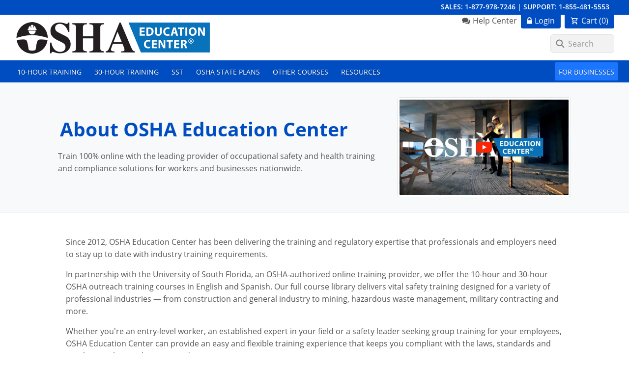

--- FILE ---
content_type: text/html
request_url: https://www.oshaeducationcenter.com/about/
body_size: 16232
content:
<!DOCTYPE html> <html lang="en"> <head> <meta charset="utf-8"> <meta http-equiv="X-UA-Compatible" content="IE=EDGE,chrome=1"> <link rel="preconnect" href="https://api.certus.com" crossorigin=""> <link rel="dns-prefetch" href="https://api.certus.com" crossorigin=""> <link rel="preconnect" href="https://cdn.certus.com" crossorigin=""> <link rel="dns-prefetch" href="https://cdn.certus.com" crossorigin=""> <link rel="preconnect" href="https://ajax.googleapis.com" crossorigin=""> <link rel="dns-prefetch" href="https://ajax.googleapis.com" crossorigin=""> <link rel="preconnect" href="https://www.googletagmanager.com" crossorigin=""> <link rel="dns-prefetch" href="https://www.googletagmanager.com" crossorigin=""> <link rel="preconnect" href="https://code.jquery.com" crossorigin=""> <link rel="dns-prefetch" href="https://code.jquery.com" crossorigin=""> <link rel="preconnect" href="https://static.hotjar.com" crossorigin=""> <link rel="dns-prefetch" href="https://static.hotjar.com" crossorigin=""> <link rel="preload" href="/fonts/open-sans-v18-latin-600.woff2" as="font" type="font/woff2" crossorigin=""> <link rel="preload" href="/fonts/open-sans-v18-latin-regular.woff2" as="font" type="font/woff2" crossorigin=""> <link rel="preload" href="/fonts/fjalla-one-v8-latin-regular.woff2" as="font" type="font/woff2" crossorigin=""> <link rel="preload" href="/fonts/icons.woff2?21099076" as="font" type="font/woff2" crossorigin=""> <link rel="preload" href="/images/osha-education-center-logo.png" as="image"> <meta name="viewport" content="width=device-width,initial-scale=1,shrink-to-fit=no"> <title>About OSHA Education Center | Online Compliance Training</title> <style>@charset "UTF-8";.text-theme-primary{color:#004dc1!important}@font-face{font-family:icons;src:url(../fonts/icons.eot?21099076);src:url(../fonts/icons.eot?21099076#iefix) format("embedded-opentype"),url(../fonts/icons.woff2?21099076) format("woff2"),url(../fonts/icons.woff?21099076) format("woff"),url(../fonts/icons.ttf?21099076) format("truetype"),url(../fonts/icons.svg?21099076#icon) format("svg");font-weight:400;font-style:normal;font-display:swap}@font-face{font-family:"Material Icons Outlined";font-style:normal;font-weight:400;font-display:swap;src:url(../fonts/MaterialIconsOutlined-Regular.otf) format("woff2")}:root{--font-family:"Open Sans",-apple-system,BlinkMacSystemFont,"Segoe UI",Roboto,"Helvetica Neue",Arial,"Noto Sans",sans-serif,"Apple Color Emoji","Segoe UI Emoji","Segoe UI Symbol","Noto Color Emoji"}@media (prefers-reduced-motion:no-preference){html{scroll-behavior:smooth}}[id]{scroll-margin-top:1rem}body{line-height:1.6}.h4,.h5,h1,h3,h5{font-weight:600;font-family:var(--font-family);line-height:1.4;color:#06c}h1{font-size:1.602em}h3{font-size:1.266em}.h4{font-size:1.125em}.h5,h5{font-size:1em}@media (min-width:62em){h1{font-size:2.074em}h3{font-size:1.44em}.h4{font-size:1.2em}.h5,h5{font-size:1.1em}}@media (min-width:75em){h1{font-size:2.441em}h3{font-size:1.563em}.h4{font-size:1.25em}.h5,h5{font-size:1.1em}}a{color:#316ce8;text-decoration:none;outline:0!important}a[href^="tel:"]{color:inherit;border:0}.cfix:after,.clearfix:after{content:"";display:table;clear:both}.container-fluid{overflow-wrap:break-word;word-wrap:break-word;word-break:break-word}.modal-body .btn-close{opacity:1;display:inline-block;position:absolute;top:0;right:0;width:30px;height:30px;text-align:center;z-index:100;background-color:#fff;border-bottom-left-radius:.3rem;border-top-right-radius:.3rem}ul{padding-left:30px}ul li{margin-top:.3em;margin-bottom:.3em}ul.carrot{margin-left:0;padding-left:0;list-style:none outside;line-height:inherit}ul.carrot li{padding-left:1.3em;margin-left:0;margin-top:.3em;margin-bottom:.3em;position:relative}ul.carrot li{padding-left:.9em}ul.carrot>li:before{display:block;margin-top:.1em;width:1em;height:inherit;color:inherit;font-size:.9em;font-weight:400!important;word-wrap:normal;position:absolute;left:0}ul.carrot>li:before{content:"»";font-family:icons;margin-top:.2em;font-size:1em;font-weight:600;line-height:1;width:1em}strong{font-weight:600}input::-webkit-input-placeholder{color:#e0e0e0!important}input::-moz-placeholder{color:#e0e0e0!important}input:-ms-input-placeholder{color:#e0e0e0!important}input::-ms-input-placeholder{color:#e0e0e0!important}.clearfix{clear:both}.text-shadow-none{text-shadow:none!important}.fw-500{font-weight:500!important}.fw-600{font-weight:600!important}.w-100{width:100%!important}#nav-wrap{background-color:#004dc1}#menutoggle{display:block;margin:0;padding:0 22px;width:auto;color:#fff;background-color:#004dc1;height:45px;font-size:18px;line-height:46px;text-shadow:0 1px 0 rgba(0,0,0,.35);text-align:left;text-transform:uppercase;position:absolute;right:0;bottom:0;border-radius:4px 4px 0 0}#nav{clear:both;margin:0;width:100%;height:0;overflow:visible;position:relative;z-index:1000;border-top:1px solid #004dc1}#nav ul{float:none;display:block;margin:0;padding:0;width:auto;opacity:0;max-height:0;background-color:#004dc1;overflow:hidden;border-radius:0 0 4px 4px;top:1px;border:0;position:relative}#nav ul.submenu{margin:0;padding:0;width:100%;max-height:0;background-color:#1b76ff;opacity:1;position:relative;top:0;border-radius:0}#nav ul.submenu .no-link,#nav ul.submenu a{padding-left:40px;background:0 0;color:#fff;text-shadow:none}#nav ul.submenu .no-link:before,#nav ul.submenu a:before{display:inline-block;margin-right:5px;margin-left:-15px;width:10px;height:inherit;content:"»";color:inherit;font-family:icons;text-align:center;font-size:inherit;vertical-align:top;position:relative;top:-2px}#nav ul.submenu span.submenu.level-2{background-color:#005eec;display:block;position:absolute;width:55px;height:44px;right:0;top:0;border-left:1px solid #0056d8}#nav ul.submenu ul.submenu{background-color:#f4f8ff;border-radius:0}#nav ul.submenu ul.submenu li a{padding-left:45px;color:#fff;text-shadow:none}#nav li{display:block;margin:0;padding:0;height:auto;overflow:hidden;border:0;border-top:1px dotted #287eff;position:relative}#nav li:first-child{border-top:0}#nav li.onmobile{display:block}#nav .no-link,#nav a,#nav span.submenu{float:none;display:block;margin:0;padding:9px 20px;height:auto;color:#fff;line-height:1.6em;text-shadow:0 1px 0 rgba(0,0,0,.4);text-align:left;text-decoration:none;font-size:16px;font-weight:400;border:0}#nav span.submenu:after{float:right;margin-left:10px;width:15px;height:inherit;content:"\e817";color:inherit;font-family:icons;text-align:center;font-size:105%;vertical-align:top}#nav span.submenu.level-2+ul.submenu{background-color:#004dc1}#nav span.submenu.level-2+ul.submenu li{border-top:1px dotted #005ce7}@media (min-width:36em){#menutoggle{padding:0 15px 0 15px}}@media (min-width:1200px){#menutoggle{display:none}#nav{height:45px;background:#004dc1;position:relative;z-index:99;border:0;border-radius:4px}#nav ul{display:block!important;float:left;width:100%;height:auto;opacity:1;margin:4px 0;position:relative;z-index:10;top:0;overflow:visible}#nav ul.submenu{float:left;margin:0;padding:0;min-width:350px;max-width:350px;max-height:0;position:absolute;opacity:0;background-color:#1b76ff;top:100%;z-index:10;border-radius:0 3px 3px 3px;box-shadow:1px 1px 1px rgba(0,0,0,.2);overflow:hidden;overflow-y:auto}#nav ul.submenu.right{border-radius:3px 0 3px 3px;right:0}#nav ul.submenu li{float:none;display:block;margin:0;padding:0;border:0;height:auto}#nav ul.submenu li:last-child a{border-bottom:1px solid #1b76ff}#nav ul.submenu .no-link:before,#nav ul.submenu a:before{top:0}#nav ul.submenu .no-link,#nav ul.submenu a,#nav ul.submenu span.submenu.level-2{float:none;display:block;margin:0;padding:7px 15px 7px 28px;height:auto;text-transform:none;color:#fff;text-shadow:0 1px 0 rgba(0,0,0,.4);text-align:left;line-height:1.5em;border-radius:0;border:0;border-bottom:1px dotted #004dc1}#nav ul.submenu span.submenu.level-2{padding-left:15px}#nav ul.submenu span.submenu.level-2:after{display:block;width:100%}#nav ul.submenu ul.submenu{float:none;display:block;position:relative;padding:0!important;box-shadow:none;max-height:0!important;overflow:hidden;background-color:#0061f4}#nav ul.submenu ul.submenu a:before{top:0}#nav ul.submenu ul.submenu li{overflow:hidden}#nav ul.submenu ul.submenu li a{border-radius:0;padding-left:35px!important;color:#fff;text-shadow:0 1px 0 rgba(0,0,0,.4);border-bottom:none;background:0 0}#nav li{float:left;margin:0 5px;padding:0;height:37px;width:auto;min-width:auto;position:relative;border:0;overflow:visible}#nav li:first-child{margin-left:0;border-left:0}#nav li.right{float:right;margin-right:0;border-right:0}#nav li.onmobile{display:none}#nav li.callout a,#nav li.callout span.submenu{background-color:#1b76ff}#nav .no-link,#nav a,#nav span.submenu{float:left;margin:0;padding:0 8px;height:37px;border:0;color:#fff;font-weight:400;font-size:14px;line-height:39px;text-align:center;text-transform:uppercase;border-radius:3px}#nav span.submenu:after{display:none}}#cart-widget-container{max-width:100%;height:100%;right:0}#cart-widget-container .hide-cart-widget{z-index:7}#cart-widget-container .checkout-btn{background-image:linear-gradient(120deg,#316ce8 0,#188ef4);border-radius:.3rem;text-shadow:0 1px 2px rgba(0,0,0,.125);box-shadow:0 2px 5px rgba(60,66,87,.2),0 1px 1px rgba(0,0,0,.1)}#cart-widget-container .card.cart-widget{width:100%;max-width:400px;max-height:100%;overflow-y:auto;opacity:0}#cart-widget-container .card.cart-widget .card-footer,#cart-widget-container .card.cart-widget .card-header{position:relative}#cart-widget-container .card.cart-widget .card-footer:after,#cart-widget-container .card.cart-widget .card-header:after{position:absolute;content:"";display:block;width:calc(100% - 10px);height:14px;background:rgba(250,250,250,.1);background:linear-gradient(0deg,rgba(255,255,255,0) 0,rgba(255,255,255,.5) 20%,rgba(255,255,255,.7) 40%,rgba(255,255,255,.85) 60%,#fff 100%);bottom:-14px;left:0;z-index:3}#cart-widget-container .card.cart-widget .card-footer:after{top:-35px;bottom:auto;height:35px;-webkit-transform:rotate(180deg);transform:rotate(180deg)}#cart-widget-container .card.cart-widget .card-body{max-height:100%;overflow-y:auto;position:relative;padding-bottom:33px}#cart-widget-container .card.cart-widget .text-btn{color:#316ce8;text-decoration:none}#cart-widget-container .card.cart-widget .save-cart-btn{display:none}#cart-widget-container .uic-form-container{max-height:0;overflow:hidden}@media (min-width:576px){#cart-widget-container .card.cart-widget{min-width:400px}}html{position:relative;height:100%;background-color:#fff}body{height:100%;font-family:var(--font-family);text-rendering:optimizeLegibility;color:#555}.wrap{padding:30px 0}.container-fluid.but-fixed{max-width:1356px}#header{background:rgba(255,255,255,.8);float:none}#header a.logo{float:left;margin-top:12px;margin-bottom:12px;border:0;width:55%;max-width:400px}#header a.logo img{display:inline-block;margin-right:5px;vertical-align:middle;width:100%;height:auto}#header #support{display:none;float:right;margin:0;width:auto}#header #support a.login{float:right;margin:0;padding:0 12px 2px 12px;font-weight:400;color:#fff;background:#004dc1;text-decoration:none;border-radius:0 0 4px 4px;border:0}#header #support a.login:before{display:inline-block;margin-right:5px;width:inherit;height:inherit;content:"\e828";color:inherit;font-family:icons;font-weight:400;text-align:center;font-size:105%;vertical-align:top}#header #support a.cart{float:right;margin:0;padding:0 12px 2px 12px;font-weight:400;color:#fff;background:#004dc1;text-decoration:none;border-radius:0 0 4px 4px;border:0}#header #support a.cart:before{display:inline-block;margin-right:5px;width:inherit;height:inherit;content:"\e8cc";color:inherit;font-family:"Material Icons Outlined";font-weight:400;text-align:center;font-size:105%;vertical-align:top}#header #support a.livechat{float:right;margin:0 0 0 10px;font-weight:400;color:#555}#header #support a.livechat:before{display:inline-block;margin-right:5px;width:inherit;height:inherit;content:"\e830";color:inherit;font-family:icons;font-weight:400;text-align:center;font-size:105%;vertical-align:top}#header #search{float:right;clear:right;margin:12px 0}#header #search input[type=search]{width:130px}#header #search input[type=search]::-webkit-input-placeholder{color:#999!important}#header #search input[type=search]::-moz-placeholder{color:#999!important}#header #search input[type=search]:-ms-input-placeholder{color:#999!important}#header #search input[type=search]::-ms-input-placeholder{color:#999!important}input.addsearch{background:#f2f2f2 url("data:image/svg+xml,%3Csvg xmlns='http://www.w3.org/2000/svg' width='20' height='20' viewBox='0 0 24 24'%3E%3Cg fill='none' stroke='gray' stroke-linecap='round' stroke-miterlimit='10' stroke-width='2'%3E%3Cpath d='M10 3a7 7 0 107 7 7 7 0 00-7-7zM21 21l-6-6' vector-effect='non-scaling-stroke'%3E%3C/path%3E%3C/g%3E%3C/svg%3E") no-repeat 9px center;padding-left:35px}#phones{padding:2px 10px;background:#004dc1;color:#fff;font-weight:600;font-size:.9em}#nav form{padding:9px 20px}#nav form label{color:#fff}#nav form input{margin-bottom:5px;border:0}.bg-primary{background-color:#004dc1!important}#banner-wrap{position:relative}#banner-wrap h1{font-weight:700;text-shadow:2px 2px 0 rgba(0,0,0,.8),0 0 7px #000}#banner-wrap h1{color:#fff;text-shadow:2px 2px 0 rgba(0,0,0,.8),0 0 7px #000}.card.reviews{color:#fff}.card.reviews a{color:#fff}.card.reviews p.review{font-size:1.2em;font-style:italic}.card.reviews img.award{max-width:300px;width:100%;height:auto}#mobile-cart{right:75px;bottom:5px;font-size:22px}#mobile-cart .cart:before{display:inline-block;content:"\e8cc";font-family:"Material Icons Outlined";vertical-align:middle}#mobile-cart .cart-text{font-size:.8em}@media (min-width:576px){#mobile-cart{right:130px}}@media (min-width:768px){.container-fluid.but-fixed{padding-left:30px;padding-right:30px}#header a.logo img{display:block;float:left}}@media only screen and (min-width:56.25em){#header a.logo{width:50%}#header-wrap{border-top:3px solid #004dc1}#header-wrap #header #support{display:block}#mobile-cart{display:none}}@media (min-width:992px){#header a.logo{width:50%}#header #support{display:block}}@media (min-width:1400px){.container-fluid.but-fixed{padding-right:calc(var(--bs-gutter-x) * .5);padding-left:calc(var(--bs-gutter-x) * .5)}}:root{--bs-blue:#0d6efd;--bs-indigo:#6610f2;--bs-purple:#6f42c1;--bs-pink:#d63384;--bs-red:#dc3545;--bs-orange:#fd7e14;--bs-yellow:#ffc107;--bs-green:#198754;--bs-teal:#20c997;--bs-cyan:#0dcaf0;--bs-black:#000;--bs-white:#fff;--bs-gray:#6c757d;--bs-gray-dark:#343a40;--bs-gray-100:#f8f9fa;--bs-gray-200:#e9ecef;--bs-gray-300:#dee2e6;--bs-gray-400:#ced4da;--bs-gray-500:#adb5bd;--bs-gray-600:#6c757d;--bs-gray-700:#495057;--bs-gray-800:#343a40;--bs-gray-900:#212529;--bs-primary:#0d6efd;--bs-secondary:#6c757d;--bs-success:#198754;--bs-info:#0dcaf0;--bs-warning:#ffc107;--bs-danger:#dc3545;--bs-light:#f8f9fa;--bs-dark:#212529;--bs-primary-rgb:13,110,253;--bs-secondary-rgb:108,117,125;--bs-success-rgb:25,135,84;--bs-info-rgb:13,202,240;--bs-warning-rgb:255,193,7;--bs-danger-rgb:220,53,69;--bs-light-rgb:248,249,250;--bs-dark-rgb:33,37,41;--bs-primary-text-emphasis:#052c65;--bs-secondary-text-emphasis:#2b2f32;--bs-success-text-emphasis:#0a3622;--bs-info-text-emphasis:#055160;--bs-warning-text-emphasis:#664d03;--bs-danger-text-emphasis:#58151c;--bs-light-text-emphasis:#495057;--bs-dark-text-emphasis:#495057;--bs-primary-bg-subtle:#cfe2ff;--bs-secondary-bg-subtle:#e2e3e5;--bs-success-bg-subtle:#d1e7dd;--bs-info-bg-subtle:#cff4fc;--bs-warning-bg-subtle:#fff3cd;--bs-danger-bg-subtle:#f8d7da;--bs-light-bg-subtle:#fcfcfd;--bs-dark-bg-subtle:#ced4da;--bs-primary-border-subtle:#9ec5fe;--bs-secondary-border-subtle:#c4c8cb;--bs-success-border-subtle:#a3cfbb;--bs-info-border-subtle:#9eeaf9;--bs-warning-border-subtle:#ffe69c;--bs-danger-border-subtle:#f1aeb5;--bs-light-border-subtle:#e9ecef;--bs-dark-border-subtle:#adb5bd;--bs-white-rgb:255,255,255;--bs-black-rgb:0,0,0;--bs-font-sans-serif:system-ui,-apple-system,"Segoe UI",Roboto,"Helvetica Neue","Noto Sans","Liberation Sans",Arial,sans-serif,"Apple Color Emoji","Segoe UI Emoji","Segoe UI Symbol","Noto Color Emoji";--bs-font-monospace:SFMono-Regular,Menlo,Monaco,Consolas,"Liberation Mono","Courier New",monospace;--bs-gradient:linear-gradient(180deg, rgba(255, 255, 255, 0.15), rgba(255, 255, 255, 0));--bs-body-font-family:var(--bs-font-sans-serif);--bs-body-font-size:1rem;--bs-body-font-weight:400;--bs-body-line-height:1.5;--bs-body-color:#212529;--bs-body-color-rgb:33,37,41;--bs-body-bg:#fff;--bs-body-bg-rgb:255,255,255;--bs-emphasis-color:#000;--bs-emphasis-color-rgb:0,0,0;--bs-secondary-color:rgba(33, 37, 41, 0.75);--bs-secondary-color-rgb:33,37,41;--bs-secondary-bg:#e9ecef;--bs-secondary-bg-rgb:233,236,239;--bs-tertiary-color:rgba(33, 37, 41, 0.5);--bs-tertiary-color-rgb:33,37,41;--bs-tertiary-bg:#f8f9fa;--bs-tertiary-bg-rgb:248,249,250;--bs-heading-color:inherit;--bs-link-color:#0d6efd;--bs-link-color-rgb:13,110,253;--bs-link-decoration:underline;--bs-link-hover-color:#0a58ca;--bs-link-hover-color-rgb:10,88,202;--bs-code-color:#d63384;--bs-highlight-bg:#fff3cd;--bs-border-width:1px;--bs-border-style:solid;--bs-border-color:#dee2e6;--bs-border-color-translucent:rgba(0, 0, 0, 0.175);--bs-border-radius:0.375rem;--bs-border-radius-sm:0.25rem;--bs-border-radius-lg:0.5rem;--bs-border-radius-xl:1rem;--bs-border-radius-xxl:2rem;--bs-border-radius-2xl:var(--bs-border-radius-xxl);--bs-border-radius-pill:50rem;--bs-box-shadow:0 0.5rem 1rem rgba(0, 0, 0, 0.15);--bs-box-shadow-sm:0 0.125rem 0.25rem rgba(0, 0, 0, 0.075);--bs-box-shadow-lg:0 1rem 3rem rgba(0, 0, 0, 0.175);--bs-box-shadow-inset:inset 0 1px 2px rgba(0, 0, 0, 0.075);--bs-focus-ring-width:0.25rem;--bs-focus-ring-opacity:0.25;--bs-focus-ring-color:rgba(13, 110, 253, 0.25);--bs-form-valid-color:#198754;--bs-form-valid-border-color:#198754;--bs-form-invalid-color:#dc3545;--bs-form-invalid-border-color:#dc3545}*,::after,::before{box-sizing:border-box}@media (prefers-reduced-motion:no-preference){:root{scroll-behavior:smooth}}body{margin:0;font-family:var(--bs-body-font-family);font-size:var(--bs-body-font-size);font-weight:var(--bs-body-font-weight);line-height:var(--bs-body-line-height);color:var(--bs-body-color);text-align:var(--bs-body-text-align);background-color:var(--bs-body-bg);-webkit-text-size-adjust:100%}.h4,.h5,h1,h3,h5{margin-top:0;margin-bottom:.5rem;font-weight:500;line-height:1.2;color:var(--bs-heading-color)}h1{font-size:calc(1.375rem + 1.5vw)}@media (min-width:1200px){h1{font-size:2.5rem}}h3{font-size:calc(1.3rem + .6vw)}@media (min-width:1200px){h3{font-size:1.75rem}}.h4{font-size:calc(1.275rem + .3vw)}@media (min-width:1200px){.h4{font-size:1.5rem}}.h5,h5{font-size:1.25rem}p{margin-top:0;margin-bottom:1rem}ul{padding-left:2rem}ul{margin-top:0;margin-bottom:1rem}ul ul{margin-bottom:0}strong{font-weight:bolder}a{color:rgba(var(--bs-link-color-rgb),var(--bs-link-opacity,1));text-decoration:underline}img,svg{vertical-align:middle}label{display:inline-block}button{border-radius:0}button,input{margin:0;font-family:inherit;font-size:inherit;line-height:inherit}button{text-transform:none}[type=button],[type=submit],button{-webkit-appearance:button}::-moz-focus-inner{padding:0;border-style:none}::-webkit-datetime-edit-day-field,::-webkit-datetime-edit-fields-wrapper,::-webkit-datetime-edit-hour-field,::-webkit-datetime-edit-minute,::-webkit-datetime-edit-month-field,::-webkit-datetime-edit-text,::-webkit-datetime-edit-year-field{padding:0}::-webkit-inner-spin-button{height:auto}[type=search]{-webkit-appearance:textfield;outline-offset:-2px}::-webkit-search-decoration{-webkit-appearance:none}::-webkit-color-swatch-wrapper{padding:0}::-webkit-file-upload-button{font:inherit;-webkit-appearance:button}::file-selector-button{font:inherit;-webkit-appearance:button}iframe{border:0}.img-fluid{max-width:100%;height:auto}.img-thumbnail{padding:.25rem;background-color:var(--bs-body-bg);border:var(--bs-border-width) solid var(--bs-border-color);border-radius:var(--bs-border-radius);max-width:100%;height:auto}.container-fluid{--bs-gutter-x:1.5rem;--bs-gutter-y:0;width:100%;padding-right:calc(var(--bs-gutter-x) * .5);padding-left:calc(var(--bs-gutter-x) * .5);margin-right:auto;margin-left:auto}:root{--bs-breakpoint-xs:0;--bs-breakpoint-sm:576px;--bs-breakpoint-md:768px;--bs-breakpoint-lg:992px;--bs-breakpoint-xl:1200px;--bs-breakpoint-xxl:1400px}.row{--bs-gutter-x:1.5rem;--bs-gutter-y:0;display:flex;flex-wrap:wrap;margin-top:calc(-1 * var(--bs-gutter-y));margin-right:calc(-.5 * var(--bs-gutter-x));margin-left:calc(-.5 * var(--bs-gutter-x))}.row>*{flex-shrink:0;width:100%;max-width:100%;padding-right:calc(var(--bs-gutter-x) * .5);padding-left:calc(var(--bs-gutter-x) * .5);margin-top:var(--bs-gutter-y)}.col-10{flex:0 0 auto;width:83.33333333%}.col-12{flex:0 0 auto;width:100%}@media (min-width:576px){.col-sm-6{flex:0 0 auto;width:50%}.col-sm-12{flex:0 0 auto;width:100%}}@media (min-width:768px){.col-md-4{flex:0 0 auto;width:33.33333333%}.col-md-8{flex:0 0 auto;width:66.66666667%}.col-md-12{flex:0 0 auto;width:100%}}@media (min-width:992px){.col-lg-4{flex:0 0 auto;width:33.33333333%}.col-lg-7{flex:0 0 auto;width:58.33333333%}.col-lg-10{flex:0 0 auto;width:83.33333333%}}.form-label{margin-bottom:.5rem}.form-control{display:block;width:100%;padding:.375rem .75rem;font-size:1rem;font-weight:400;line-height:1.5;color:var(--bs-body-color);-webkit-appearance:none;-moz-appearance:none;appearance:none;background-color:var(--bs-body-bg);background-clip:padding-box;border:var(--bs-border-width) solid var(--bs-border-color);border-radius:var(--bs-border-radius)}.form-control::-webkit-date-and-time-value{min-width:85px;height:1.5em;margin:0}.form-control::-webkit-datetime-edit{display:block;padding:0}.form-control::-webkit-input-placeholder{color:var(--bs-secondary-color);opacity:1}.form-control::-moz-placeholder{color:var(--bs-secondary-color);opacity:1}.form-control:-ms-input-placeholder{color:var(--bs-secondary-color);opacity:1}.form-control::-ms-input-placeholder{color:var(--bs-secondary-color);opacity:1}.form-control::-webkit-file-upload-button{padding:.375rem .75rem;margin:-.375rem -.75rem;-webkit-margin-end:.75rem;margin-inline-end:.75rem;color:var(--bs-body-color);background-color:var(--bs-tertiary-bg);border-color:inherit;border-style:solid;border-width:0;border-inline-end-width:var(--bs-border-width);border-radius:0}.btn{--bs-btn-padding-x:0.75rem;--bs-btn-padding-y:0.375rem;--bs-btn-font-size:1rem;--bs-btn-font-weight:400;--bs-btn-line-height:1.5;--bs-btn-color:var(--bs-body-color);--bs-btn-bg:transparent;--bs-btn-border-width:var(--bs-border-width);--bs-btn-border-color:transparent;--bs-btn-border-radius:var(--bs-border-radius);--bs-btn-hover-border-color:transparent;--bs-btn-box-shadow:inset 0 1px 0 rgba(255, 255, 255, 0.15),0 1px 1px rgba(0, 0, 0, 0.075);--bs-btn-disabled-opacity:0.65;--bs-btn-focus-box-shadow:0 0 0 0.25rem rgba(var(--bs-btn-focus-shadow-rgb), .5);display:inline-block;padding:var(--bs-btn-padding-y) var(--bs-btn-padding-x);font-family:var(--bs-btn-font-family);font-size:var(--bs-btn-font-size);font-weight:var(--bs-btn-font-weight);line-height:var(--bs-btn-line-height);color:var(--bs-btn-color);text-align:center;text-decoration:none;vertical-align:middle;border:var(--bs-btn-border-width) solid var(--bs-btn-border-color);border-radius:var(--bs-btn-border-radius);background-color:var(--bs-btn-bg)}.btn-outline-primary{--bs-btn-color:#0d6efd;--bs-btn-border-color:#0d6efd;--bs-btn-hover-color:#fff;--bs-btn-hover-bg:#0d6efd;--bs-btn-hover-border-color:#0d6efd;--bs-btn-focus-shadow-rgb:13,110,253;--bs-btn-active-color:#fff;--bs-btn-active-bg:#0d6efd;--bs-btn-active-border-color:#0d6efd;--bs-btn-active-shadow:inset 0 3px 5px rgba(0, 0, 0, 0.125);--bs-btn-disabled-color:#0d6efd;--bs-btn-disabled-bg:transparent;--bs-btn-disabled-border-color:#0d6efd;--bs-gradient:none}.btn-outline-secondary{--bs-btn-color:#6c757d;--bs-btn-border-color:#6c757d;--bs-btn-hover-color:#fff;--bs-btn-hover-bg:#6c757d;--bs-btn-hover-border-color:#6c757d;--bs-btn-focus-shadow-rgb:108,117,125;--bs-btn-active-color:#fff;--bs-btn-active-bg:#6c757d;--bs-btn-active-border-color:#6c757d;--bs-btn-active-shadow:inset 0 3px 5px rgba(0, 0, 0, 0.125);--bs-btn-disabled-color:#6c757d;--bs-btn-disabled-bg:transparent;--bs-btn-disabled-border-color:#6c757d;--bs-gradient:none}.btn-lg{--bs-btn-padding-y:0.5rem;--bs-btn-padding-x:1rem;--bs-btn-font-size:1.25rem;--bs-btn-border-radius:var(--bs-border-radius-lg)}.fade:not(.show){opacity:0}.card{--bs-card-spacer-y:1rem;--bs-card-spacer-x:1rem;--bs-card-title-spacer-y:0.5rem;--bs-card-border-width:var(--bs-border-width);--bs-card-border-color:var(--bs-border-color-translucent);--bs-card-border-radius:var(--bs-border-radius);--bs-card-inner-border-radius:calc(var(--bs-border-radius) - (var(--bs-border-width)));--bs-card-cap-padding-y:0.5rem;--bs-card-cap-padding-x:1rem;--bs-card-cap-bg:rgba(var(--bs-body-color-rgb), 0.03);--bs-card-bg:var(--bs-body-bg);--bs-card-img-overlay-padding:1rem;--bs-card-group-margin:0.75rem;position:relative;display:flex;flex-direction:column;min-width:0;height:var(--bs-card-height);color:var(--bs-body-color);word-wrap:break-word;background-color:var(--bs-card-bg);background-clip:border-box;border:var(--bs-card-border-width) solid var(--bs-card-border-color);border-radius:var(--bs-card-border-radius)}.card-body{flex:1 1 auto;padding:var(--bs-card-spacer-y) var(--bs-card-spacer-x);color:var(--bs-card-color)}.card-header{padding:var(--bs-card-cap-padding-y) var(--bs-card-cap-padding-x);margin-bottom:0;color:var(--bs-card-cap-color);background-color:var(--bs-card-cap-bg);border-bottom:var(--bs-card-border-width) solid var(--bs-card-border-color)}.card-header:first-child{border-radius:var(--bs-card-inner-border-radius) var(--bs-card-inner-border-radius) 0 0}.card-footer{padding:var(--bs-card-cap-padding-y) var(--bs-card-cap-padding-x);color:var(--bs-card-cap-color);background-color:var(--bs-card-cap-bg);border-top:var(--bs-card-border-width) solid var(--bs-card-border-color)}.btn-close{--bs-btn-close-color:#000;--bs-btn-close-bg:url("data:image/svg+xml,%3csvg xmlns='http://www.w3.org/2000/svg' viewBox='0 0 16 16' fill='%23000'%3e%3cpath d='M.293.293a1 1 0 0 1 1.414 0L8 6.586 14.293.293a1 1 0 1 1 1.414 1.414L9.414 8l6.293 6.293a1 1 0 0 1-1.414 1.414L8 9.414l-6.293 6.293a1 1 0 0 1-1.414-1.414L6.586 8 .293 1.707a1 1 0 0 1 0-1.414z'/%3e%3c/svg%3e");--bs-btn-close-opacity:0.5;--bs-btn-close-hover-opacity:0.75;--bs-btn-close-focus-shadow:0 0 0 0.25rem rgba(13, 110, 253, 0.25);--bs-btn-close-focus-opacity:1;--bs-btn-close-disabled-opacity:0.25;--bs-btn-close-white-filter:invert(1) grayscale(100%) brightness(200%);box-sizing:content-box;width:1em;height:1em;padding:.25em .25em;color:var(--bs-btn-close-color);background:transparent var(--bs-btn-close-bg) center/1em auto no-repeat;border:0;border-radius:.375rem;opacity:var(--bs-btn-close-opacity)}.modal{--bs-modal-zindex:1055;--bs-modal-width:500px;--bs-modal-padding:1rem;--bs-modal-margin:0.5rem;--bs-modal-bg:var(--bs-body-bg);--bs-modal-border-color:var(--bs-border-color-translucent);--bs-modal-border-width:var(--bs-border-width);--bs-modal-border-radius:var(--bs-border-radius-lg);--bs-modal-box-shadow:0 0.125rem 0.25rem rgba(0, 0, 0, 0.075);--bs-modal-inner-border-radius:calc(var(--bs-border-radius-lg) - (var(--bs-border-width)));--bs-modal-header-padding-x:1rem;--bs-modal-header-padding-y:1rem;--bs-modal-header-padding:1rem 1rem;--bs-modal-header-border-color:var(--bs-border-color);--bs-modal-header-border-width:var(--bs-border-width);--bs-modal-title-line-height:1.5;--bs-modal-footer-gap:0.5rem;--bs-modal-footer-border-color:var(--bs-border-color);--bs-modal-footer-border-width:var(--bs-border-width);position:fixed;top:0;left:0;z-index:var(--bs-modal-zindex);display:none;width:100%;height:100%;overflow-x:hidden;overflow-y:auto;outline:0}.modal-dialog{position:relative;width:auto;margin:var(--bs-modal-margin)}.modal.fade .modal-dialog{-webkit-transform:translate(0,-50px);transform:translate(0,-50px)}.modal-dialog-scrollable{height:calc(100% - var(--bs-modal-margin) * 2)}.modal-dialog-scrollable .modal-content{max-height:100%;overflow:hidden}.modal-dialog-scrollable .modal-body{overflow-y:auto}.modal-dialog-centered{display:flex;align-items:center;min-height:calc(100% - var(--bs-modal-margin) * 2)}.modal-content{position:relative;display:flex;flex-direction:column;width:100%;color:var(--bs-modal-color);background-color:var(--bs-modal-bg);background-clip:padding-box;border:var(--bs-modal-border-width) solid var(--bs-modal-border-color);border-radius:var(--bs-modal-border-radius);outline:0}.modal-body{position:relative;flex:1 1 auto;padding:var(--bs-modal-padding)}@media (min-width:576px){.modal{--bs-modal-margin:1.75rem;--bs-modal-box-shadow:0 0.5rem 1rem rgba(0, 0, 0, 0.15)}.modal-dialog{max-width:var(--bs-modal-width);margin-right:auto;margin-left:auto}}.clearfix::after{display:block;clear:both;content:""}.sticky-top{position:-webkit-sticky;position:sticky;top:0;z-index:1020}.align-middle{vertical-align:middle!important}.float-end{float:right!important}.d-inline-block{display:inline-block!important}.d-flex{display:flex!important}.d-none{display:none!important}.shadow-lg{box-shadow:0 1rem 3rem rgba(0,0,0,.175)!important}.position-relative{position:relative!important}.position-absolute{position:absolute!important}.position-fixed{position:fixed!important}.border-0{border:0!important}.border-top{border-top:var(--bs-border-width) var(--bs-border-style) var(--bs-border-color)!important}.border-bottom{border-bottom:var(--bs-border-width) var(--bs-border-style) var(--bs-border-color)!important}.border-bottom-0{border-bottom:0!important}.border-light-subtle{border-color:var(--bs-light-border-subtle)!important}.w-100{width:100%!important}.flex-column{flex-direction:column!important}.justify-content-center{justify-content:center!important}.align-items-center{align-items:center!important}.m-0{margin:0!important}.my-1{margin-top:.25rem!important;margin-bottom:.25rem!important}.mt-2{margin-top:.5rem!important}.mt-3{margin-top:1rem!important}.mt-4{margin-top:1.5rem!important}.me-2{margin-right:.5rem!important}.me-auto{margin-right:auto!important}.mb-0{margin-bottom:0!important}.mb-1{margin-bottom:.25rem!important}.mb-2{margin-bottom:.5rem!important}.mb-3{margin-bottom:1rem!important}.ms-2{margin-left:.5rem!important}.ms-3{margin-left:1rem!important}.p-0{padding:0!important}.p-2{padding:.5rem!important}.p-3{padding:1rem!important}.p-4{padding:1.5rem!important}.px-0{padding-right:0!important;padding-left:0!important}.px-1{padding-right:.25rem!important;padding-left:.25rem!important}.px-3{padding-right:1rem!important;padding-left:1rem!important}.px-4{padding-right:1.5rem!important;padding-left:1.5rem!important}.py-0{padding-top:0!important;padding-bottom:0!important}.py-2{padding-top:.5rem!important;padding-bottom:.5rem!important}.py-4{padding-top:1.5rem!important;padding-bottom:1.5rem!important}.pt-0{padding-top:0!important}.pt-5{padding-top:3rem!important}.pe-3{padding-right:1rem!important}.pb-3{padding-bottom:1rem!important}.ps-1{padding-left:.25rem!important}.text-end{text-align:right!important}.text-center{text-align:center!important}.text-success{--bs-text-opacity:1;color:rgba(var(--bs-success-rgb),var(--bs-text-opacity))!important}.text-white{--bs-text-opacity:1;color:rgba(var(--bs-white-rgb),var(--bs-text-opacity))!important}.text-reset{--bs-text-opacity:1;color:inherit!important}.bg-primary{--bs-bg-opacity:1;background-color:rgba(var(--bs-primary-rgb),var(--bs-bg-opacity))!important}.bg-light{--bs-bg-opacity:1;background-color:rgba(var(--bs-light-rgb),var(--bs-bg-opacity))!important}.bg-white{--bs-bg-opacity:1;background-color:rgba(var(--bs-white-rgb),var(--bs-bg-opacity))!important}.bg-transparent{--bs-bg-opacity:1;background-color:transparent!important}@media (min-width:576px){.p-sm-3{padding:1rem!important}}@media (min-width:768px){.mb-md-0{margin-bottom:0!important}.text-md-start{text-align:left!important}}@media (min-width:992px){.mt-lg-2{margin-top:.5rem!important}.mb-lg-3{margin-bottom:1rem!important}.pe-lg-5{padding-right:3rem!important}.ps-lg-5{padding-left:3rem!important}.text-lg-start{text-align:left!important}.text-lg-end{text-align:right!important}}@media (min-width:1200px){.d-xl-block{display:block!important}}.text-theme-primary{color:#004dc1!important}#banner h1{text-shadow:2px 2px 4px rgba(0,0,0,.9)}#timer-wrap{display:none;flex-wrap:wrap;align-items:center;justify-content:center;padding:5px 35px;background-color:#000;color:#fff;text-align:center;position:relative}.text-theme-primary{color:#004dc1!important}</style>
 <script async="" src="https://www.googletagmanager.com/gtag/js?id=G-M6RMK544T4"></script> <script>function gtag(){dataLayer.push(arguments)}window.dataLayer=window.dataLayer||[],gtag("js",new Date),gtag("config","G-M6RMK544T4");</script> <script type="text/javascript" src="//cdn-4.convertexperiments.com/v1/js/10042382-10043085.js?environment=production"></script> <meta name="description" content="OSHA Education Center is a leading provider of online training and compliance solutions for professional workers and businesses nationwide."> <meta name="theme-color" content="#004dc1"> <link rel="manifest" href="/manifest.json"> <link rel="shortcut icon" type="image/x-icon" href="/images/favicon.ico"> <link rel="apple-touch-icon" href="/images/oec-icon.png"> <link rel="canonical" href="https://www.oshaeducationcenter.com/about/"> <link rel="preload" href="/css/bootstrap/bootstrap.min.css" as="style" onload="this.onload=null;this.rel='stylesheet'"> <link rel="preload" href="/css/main.css" as="style" onload="this.onload=null;this.rel='stylesheet'"> <script>!function(){var t=window.reb2b=window.reb2b||[];if(!t.invoked){t.invoked=!0,t.methods=["identify","collect"],t.factory=function(e){return function(){var r=Array.prototype.slice.call(arguments);return r.unshift(e),t.push(r),t}};for(var e=0;e<t.methods.length;e++){var r=t.methods[e];t[r]=t.factory(r)}t.load=function(t){var e=document.createElement("script");e.type="text/javascript",e.async=!0,e.src="https://s3-us-west-2.amazonaws.com/b2bjsstore/b/"+t+"/0GOYPYHP1MOX.js.gz";var r=document.getElementsByTagName("script")[0];r.parentNode.insertBefore(e,r)},t.SNIPPET_VERSION="1.0.1",t.load("0GOYPYHP1MOX")}}();</script> <script type="text/javascript">var appInsights=window.appInsights||function(e){function t(e){i[e]=function(){var t=arguments;i.queue.push(function(){i[e].apply(i,t)})}}var n,a,i={config:e},r=document,c=window,s="script",o="AuthenticatedUserContext",p="start",u="stop",f="Track",g=f+"Event",h=f+"Page",d=r.createElement(s);d.src=e.url||"https://az416426.vo.msecnd.net/scripts/a/ai.0.js",r.getElementsByTagName(s)[0].parentNode.appendChild(d);try{i.cookie=r.cookie}catch(e){}for(i.queue=[],i.version="1.0",n=["Event","Exception","Metric","PageView","Trace","Dependency"];n.length;)t("track"+n.pop());return t("set"+o),t("clear"+o),t(p+g),t(u+g),t(p+h),t(u+h),t("flush"),e.disableExceptionTracking||(t("_"+(n="onerror")),a=c[n],c[n]=function(e,t,r,c,s){var o=a&&a(e,t,r,c,s);return!0!==o&&i["_"+n](e,t,r,c,s),o}),i}({instrumentationKey:"71818469-f9ff-486c-9184-a1b4ffe2f54f"});window.appInsights=appInsights,appInsights.trackPageView();</script> <script type="application/ld+json"> {
      "@context": "http://schema.org/",
      "@type": "Product",
      "brand": "OSHA Education Center",
      "name": "OSHA Education Center Courses",
      "description": "OSHA Education Center",
      "aggregateRating": {
        "@type": "AggregateRating",
        "ratingValue": "4.7",
        "reviewCount": "89267"
      }
    } </script> <script>!function(e,t,a,n,g){e[n]=e[n]||[],e[n].push({"gtm.start":(new Date).getTime(),event:"gtm.js"});var m=t.getElementsByTagName(a)[0],r=t.createElement(a);r.async=!0,r.src="https://www.googletagmanager.com/gtm.js?id=GTM-NCNHK6",m.parentNode.insertBefore(r,m)}(window,document,"script","dataLayer");</script> <script>!function(e,t,a,n,g){e[n]=e[n]||[],e[n].push({"gtm.start":(new Date).getTime(),event:"gtm.js"});var m=t.getElementsByTagName(a)[0],r=t.createElement(a);r.async=!0,r.src="https://www.googletagmanager.com/gtm.js?id=GTM-MHSTDK3",m.parentNode.insertBefore(r,m)}(window,document,"script","dataLayer");</script> </head> <body class="d-flex flex-column bg-white"> <noscript> <iframe src="https://obs.segreencolumn.com/ns/fb3367a6529a098c791d72b58529107d.html
  ?ch=cheq4ppc" width="0" height="0" style="display:none"></iframe> </noscript> <noscript><iframe src="https://www.googletagmanager.com/ns.html?id=GTM-NCNHK6" height="0" width="0" style="display:none;visibility:hidden"></iframe></noscript> <noscript><iframe src="https://www.googletagmanager.com/ns.html?id=GTM-MHSTDK3" height="0" width="0" style="display:none;visibility:hidden"></iframe></noscript> <section id="timer-wrap"></section> <div id="phones" class="wrap"> <div class="container-fluid but-fixed"> <div class="row"> <div class="col-12 text-center text-lg-end"> <span class="number d-inline-block">SALES: <a class="sales_number text-reset" href="tel:18776787246">1-877-978-7246</a></span> <span class="pipe">|</span> <span class="number d-inline-block">SUPPORT: <a class="text-reset" href="tel:18554815553">1-855-481-5553</a></span> </div> </div> </div> </div> <header id="header-wrap" class="clearfix"> <div class="container-fluid but-fixed"> <div class="row"> <div id="header" class="col-sm-12 position-relative"> <a class="logo d-flex align-items-center" href="/"> <img src="/images/osha-education-center-logo.png" alt="OSHA Education Center" width="800" height="138"> </a> <div id="support"> <span class="cart-link"> <a class="cart float-end view-cart show-cart-widget" href="https://cart.oshaeducationcenter.com/cart">Cart (<span class="item-count">0</span>)</a> </span> <a class="login me-2" href="https://fusion.certus.com/">Login</a> <a class="livechat me-2" href="/contact-us/">Help Center</a> </div> <div id="search" class="clearfix d-none d-xl-block"> <form method="get" action="/search/"> <input class="form-control addsearch" type="search" name="addsearch" placeholder="Search"> </form> </div> <div id="mobile-cart" class="position-absolute"> <span class="cart-link"> <a class="cart view-cart show-cart-widget me-2" href="https://cart.oshaeducationcenter.com/cart"><span class="cart-text">(<span class="item-count">0</span>)</span> </a> </span> </div> </div> </div> </div> <div id="nav-wrap"> <div class="container-fluid but-fixed"> <div class="row"> <div class="col-sm-12 px-1"> <nav id="nav"> <ul class="cfix"> <span id="current-nav"> <li class="onmobile"><a href="/">Home</a></li> <li><a href="/osha-10-hour-training/">10-Hour Training</a></li> <li><a href="/osha-30-hour-training/">30-Hour Training</a></li> <li><a href="/new-york/sst/">SST</a></li> <li><span class="submenu">OSHA State Plans</span> <ul class="submenu"> <li><a href="/california/cal-osha/">Cal/OSHA</a></li> <li><a href="/north-carolina/nc-osha/">NC OSHA</a></li> <li><a href="/nevada/nv-osha/">NV OSHA</a></li> <li><a href="/washington/">WA OSHA</a></li> </ul> </li> <li><span class="submenu">Other Courses</span> <ul class="submenu"> <li><a href="/course-catalog/">View Course Catalog</a></li> <li><a href="/pit-certification-training/">Forklift &amp; PIT Certification Training</a> <span class="submenu level-2"></span> <ul class="submenu"> <li><a href="/forklift-certification/">Forklift Certification</a></li> <li><a href="/compliance-training/aerial-scissor-lift-certificate/">Aerial &amp; Scissor Lifts</a></li> <li><a href="/pit-certification-training/pallet-jack/">Pallet Jack Certification</a></li> <li><a href="/pit-certification-training/telehandler/">Telehandler Certification</a></li> </ul> </li> <li><a href="/heavy-equipment-training/">Heavy Equipment Training</a> <span class="submenu level-2"></span> <ul class="submenu"> <li><a href="/heavy-equipment-training/excavator-training/">Excavator Training</a></li> <li><a href="/heavy-equipment-training/skid-steer-training/">Skid Steer Training</a></li> <li><a href="/heavy-equipment-training/dump-truck-training/">Dump Truck Training</a></li> <li><a href="/heavy-equipment-training/backhoe-training/">Backhoe Training</a></li> <li><a href="/heavy-equipment-training/front-end-loader-course/">Front-End Loader Course</a></li> </ul> </li> <li><a href="/fall-prevention-training/">OSHA Fall Protection and Prevention</a> <span class="submenu level-2"></span> <ul class="submenu"> <li><a href="/competent-person/fall-protection/">Competent Person Fall Protection</a></li> <li><a href="/compliance-training/fall-protection-certificate/">1-Hour Fall Protection</a></li> <li><a href="/compliance-training/osha-fall-prevention/">8-Hour Fall Protection</a></li> <li><a href="/new-york/sst/8-hour-fall-prevention/">SST 8-Hour Fall Protection</a></li> <li><a href="/compliance-training/preventing-slips-trips-and-falls/">Preventing Slips, Trips and Falls</a></li> </ul> </li> <li><span class="no-link">HAZMAT</span> <span class="submenu level-2"></span> <ul class="submenu"> <li><a href="/hazwoper/">HAZWOPER</a></li> <li><a href="/hazmat/dot-hazmat-transportation-training/">DOT HAZMAT Transportation: All-in-One Training</a></li> <li><a href="/hazmat/dot-hazmat-basic-general-awareness/">DOT HAZMAT Transportation: Basic General Awareness Training</a></li> <li><a href="/hazmat/dot-reasonable-suspicion-for-managers/">DOT Reasonable Suspicion</a></li> <li><a href="/hazmat/iata-dangerous-goods-training/">IATA DGR</a></li> </ul> </li> <li><a href="/competent-person/">Competent Person Training</a> <span class="submenu level-2"></span> <ul class="submenu"> <li><a href="/competent-person/fall-protection/">Competent Person Fall Protection</a></li> <li><a href="/competent-person/scaffolding/">Competent Person: Scaffolding</a></li> <li><a href="/competent-person/excavation-and-trench/">Competent Person: Excavation &amp; Trench</a></li> </ul> </li> <li><a href="/em-385-1-1/">EM-385 Training</a> <span class="submenu level-2"></span> <ul class="submenu"> <li><a href="/em-385-1-1/8-hour-training/">8-Hour EM 385 Training</a></li> <li><a href="/em-385-1-1/16-hour-training/">16-Hour EM 385 Training</a></li> <li><a href="/em-385-1-1/24-hour-training/">24-Hour EM 385 Training</a></li> <li><a href="/em-385-1-1/40-hour-training/">40-Hour EM 385 Training</a></li> </ul> </li> <li><a href="/flagger-certification/national-flagger-certification-course/">National Flagger Certification</a></li> <li><a href="/msha-part-46/">MSHA Part 46 Training</a> <span class="submenu level-2"></span> <ul class="submenu"> <li><a href="/msha-part-46/24-hour-new-miner-training/">24-Hour New Miner Training</a></li> <li><a href="/msha-part-46/new-miner-training/">8-Hour New Miner Training</a></li> <li><a href="/msha-part-46/annual-refresher-training/">Annual Refresher Training</a></li> </ul> </li> <li><a href="/confined-spaces/">Confined Spaces Training</a> <span class="submenu level-2"></span> <ul class="submenu"> <li><a href="/confined-spaces/rescue-general-industry/">Rescue Training: General Industry</a></li> <li><a href="/confined-spaces/rescue-construction/">Rescue Training: Construction</a></li> <li><a href="/compliance-training/permit-required-confined-spaces-certficate/">Permit-Required Confined Spaces: Construction</a></li> </ul> </li> <li><a href="/standards-training-courses/">OSHA Standard Training</a> <span class="submenu level-2"></span> <ul class="submenu"> <li><a href="/1910-standards-course/">OSHA 1910 Standards Training (General Industry)</a></li> <li><a href="/1926-standards-course/">OSHA 1926 Standards Training (Construction)</a></li> </ul> </li> <li><a href="/compliance-training/?type=health">Health &amp; Wellness</a> <span class="submenu level-2"></span> <ul class="submenu"> <li><a href="/compliance-training/bloodborne-pathogens-certificate/">Bloodborne Pathogens</a></li> <li><a href="/compliance-training/respiratory-protection/">Respiratory Protection</a></li> <li><a href="/compliance-training/first-aid-certificate/">First Aid Basics</a></li> <li><a href="/compliance-training/first-aid-for-medical-emergencies-certificate/">First Aid for Medical Emergencies</a></li> <li><a href="/compliance-training/crystalline-silica-awareness/">Crystalline Silica Awareness</a></li> <li><a href="/compliance-training/intro-industrial-hygiene/">Introduction to Industrial Hygiene</a></li> </ul> </li> <li><a href="/compliance-training/?type=certificate">Compliance Training Courses</a> <span class="submenu level-2"></span> <ul class="submenu"> <li><a href="/compliance-training/nfpa-70e-certification/">NFPA 70E Online Training</a></li> <li><a href="/compliance-training/electrical-certificate/">OSHA Electrical Training for Construction</a></li> <li><a href="/compliance-training/rigging-material-handling-certificate/">Rigging and Material Handling Safety</a></li> <li><a href="/compliance-training/cpr-training-certificate/">CPR and AED Essentials Course</a></li> <li><a href="/compliance-training/ladder-safety-certificate/">Ladder Safety for Construction Training</a></li> <li><a href="/compliance-training/hazard-communication-certificate/">GHS &amp; Hazard Communication Training</a></li> <li><a href="/compliance-training/8-hour-rcra-training/">8-Hour RCRA Refresher Training</a></li> <li><a href="/compliance-training/crane-operator-safety/">Crane Operator Safety Training </a></li> <li><a href="/compliance-training/personal-protective-equipment-certificate/">Personal Protective Equipment Certificate</a></li> <li><a href="/compliance-training/fire-extinguisher-training/">Fire Extinguisher Training</a></li> </ul> </li> </ul> </li> <li><span class="submenu">Resources</span> <ul class="submenu"> <li><a href="/faqs/">FAQs</a></li> <li><a href="/oeca/osha-education-center-association/">OECA Membership</a></li> <li><a href="/10-hour-study-guides/">10-Hour Study Guides</a></li> <li><a href="/30-hour-study-guides/">30-Hour Study Guides</a></li> <li><a href="/articles/">OSHA Articles</a></li> <li><a href="/osha-resources/">OSHA.gov Links</a></li> <li><a href="/osha-quick-cards/">OSHA QuickCards</a></li> <li><a href="/osha-coupon/">OSHA Outreach Training Coupons</a></li> </ul> </li> </span> <li class="callout right"><span class="submenu">For Businesses</span> <ul class="submenu right"> <li><a href="/business/">Business Home</a></li> <li><a href="/business/bulk-orders/">Bulk Discounts</a></li> <li><span class="no-link">Industry Solutions</span> <span class="submenu level-2"></span> <ul class="submenu"> <li><a href="/business/industry-solutions/construction/">Construction</a></li> <li><a href="/business/industry-solutions/data-centers/">Data Centers</a></li> <li><a href="/business/industry-solutions/mining/">Mining</a></li> </ul> </li> <li><a href="/business/safety-compliance-program/">Safety Compliance Program</a></li> <li><a href="/business/enterprise-solutions/">Enterprise Safety Solutions</a></li> </ul> </li> <li class="onmobile"> <form method="get" action="/search/"> <label for="search-in-nav">Search</label> <input class="form-control" id="search-in-nav" type="search" name="addsearch" placeholder="Search"> </form> </li> <li class="onmobile"><a href="/contact-us/">Help Center</a></li> <li class="onmobile"><a class="view-cart show-cart-widget" href="https://cart.oshaeducationcenter.com/cart">View Cart (<span class="item-count">0</span>)</a></li> <li class="onmobile"><a href="https://fusion.certus.com/">Student Login</a></li> </ul> </nav> </div> </div> </div> </div> </header> <section id="banner-wrap" class="wrap bg-light border-bottom"> <div class="container-fluid but-fixed"> <div id="banner" class="row justify-content-center align-items-center"> <div class="col-lg-7 text-center text-lg-start ps-lg-5"> <h1 class="text-shadow-none text-theme-primary mb-lg-3 mt-lg-2 ps-1">About OSHA Education Center</h1> <p>Train 100% online with the leading provider of occupational safety and health training and compliance solutions for workers and businesses nationwide. </p> </div> <div class="col-10 col-sm-6 col-lg-4 text-center pe-lg-5"> <a class="img img-hover d-inline-block float-end" href="#" data-bs-toggle="modal" data-bs-target="#video-modal" data-src="https://www.youtube.com/embed/7NhaJDlYqUQ?rel=0"><img class="img-fluid img-thumbnail" src="/images/video-thumbnail.jpg" alt="State-Approved Pest Control Training Solutions" loading="lazy" width="960" height="540"></a> </div> </div> </div> </section> <main id="content-wrap" class="wrap pt-5"> <div class="container-fluid but-fixed"> <div class="row justify-content-center"> <article class="col-md-12 col-lg-10"> <p>Since 2012, OSHA Education Center has been delivering the training and regulatory expertise that professionals and employers need to stay up to date with industry training requirements.</p> <p>In partnership with the University of South Florida, an OSHA-authorized online training provider, we offer the 10-hour and 30-hour OSHA outreach training courses in English and Spanish. Our full course library delivers vital safety training designed for a variety of professional industries — from construction and general industry to mining, hazardous waste management, military contracting and more.</p> <p>Whether you're an entry-level worker, an established expert in your field or a safety leader seeking group training for your employees, OSHA Education Center can provide an easy and flexible training experience that keeps you compliant with the laws, standards and regulations that apply to your industry. </p> <p class="h4 mb-3">Our 100% Online Courses Include:</p> <ul class="carrot ms-3"> <li><a href="/">10- and 30-Hour OSHA Authorized Outreach Training (Construction and General Industry in English and Spanish) </a></li> <li><a href="/hazwoper/">HAZWOPER Training </a></li> <li><a href="/msha-part-46/">MSHA Part 46 Training for New and Experienced Miners</a></li> <li><a href="/em-385-1-1/">EM 385-1-1 Training for Military and Government Contracting</a></li> <li><a href="/new-york/sst/">NYC Site Safety Training (SST) for Local Law 196</a></li> <li><a href="/standards-training-courses/">OSHA 1910 and 1926 Standards Training</a></li> <li><a href="/compliance-training/?type=certificate">Compliance Certificate Courses</a></li> </ul> <p><a class="btn btn-outline-secondary mt-2" href="/course-catalog/">&raquo; Browse Our Full Course List</a></p> <div class="card reviews border-0 bg-primary mt-4"> <div class="card-body p-4"> <div class="row d-flex align-items-center"> <div class="col-sm-12 col-md-8 text-center text-md-start"> <p class="review mb-0">"Very easy and understandable. Great additional benefits and other options at a cost-effective price.”</p> <div class="stars"><img src="/images/star-rating.png" alt="Star Rating" loading="lazy" width="120" height="33"></div> <div>&mdash; Gabriel</div> <p class="mb-md-0">Over 60,000 Reviews &mdash; <a href="https://www.shopperapproved.com/reviews/oshaeducationcenter.com/" target="_blank" aria-label="link opens in new tab"><strong>See All</strong></a> <img class="d-inline-block align-middle ms-2" src="/images/shopper-approved-logo.png" alt="Shopper Approved" loading="lazy" width="100" height="34"></p> </div> <div class="col-sm-12 col-md-4 text-center text-md-start"> <img class="award" src="/images/5-star-excellence.png" alt="5 Star Excellence Award" loading="lazy" width="446" height="220"> </div> </div> </div> </div> <h2 class="mt-4">Compliance Assistance for Businesses</h2> <p>Need to secure <a href="/business/">compliance training for your company</a>? Growing businesses and enterprise-level companies alike can turn to OSHA Education Center for high-quality training solutions at an affordable price.</p> <p>Benefits for our corporate partners include:</p> <ul class="check ms-3"> <li>Bulk discounts on training for any size group</li> <li>Custom pricing on orders of over 50 courses</li> <li>Quick and easy course registration</li> <li>Flexible payment options</li> <li>Dedicated customer support team</li> </ul> <p>When you <a href="/business/bulk-orders/">order courses in bulk</a>, you'll get a significant discount on each course. The larger your order, the more you'll save. For the best value, you can pre-purchase course codes and assign them to new hires or current workers as needed.</p> <p>Customized course pricing is available to enterprise customers who order in quantities more than 50 courses. <a href="/business/enterprise-solutions/">Contact us</a> to request a custom quote and learn how OSHA Education Center can work hand-in-hand with your business to develop a compliance solution that matches your company's unique needs.</p> <h2>IACET Accreditation and Continuing Education</h2> <p>Many of our online courses provide Continuing Education Units (CEUs) to assist professionals in meeting the continuing education requirements for their industry.</p> <div class="m-3 ms-4 me-0 float-end"><a class="iacet" href="https://www.iacet.org/ap/104195/" target="_blank" aria-label="link opens in new tab"><img class="img-fluid" alt="IACET Accredited Provider" src="/images/iacet-accredited-provider.jpg" loading="lazy" width="200" height="120"></a></div> <p>NYC Site Safety Training courses give you the opportunity to earn IACET CEUs through our parent company Certus. As an IACET Accredited Provider, Certus offers IACET CEUs for its learning events that comply with the ANSI/IACET Continuing Education and Training Standard.</p> <p>IACET is recognized internationally as a standard development organization and accrediting body that promotes quality of continuing education and training.</p> <p>According to IACET, "The ANSI/IACET Standard for Continuing Education and Training is a universal model for learning process excellence. It defines a proven model for developing effective and valuable continuing education and training (CE/T) programs by measuring a CE/T provider's training program from procedure to process to result."</p> <h2>Contact Us</h2> <p>Have questions? Get in touch for assistance with:</p> <ul> <li>Technical Support</li> <li>Course Registration</li> <li>Bulk Discounts</li> <li>Course-Related Questions</li> <li>General Training Questions</li> </ul> <div class="row mt-5"> <div class="col-sm-6 col-md-3"> <h3 class="h4">Live Chat</h3> <p><a class="phone" onclick="StartLiveChat();" href="javascript:void(0);"><i class="icon-chat"></i><strong>Chat with an Agent</strong></a></p> </div> <div class="col-sm-6 col-md-3"> <h3 class="h4">Phone</h3> <p> Support:<br> <a class="phone" href="tel:18554815553"><strong>1-855-481-5553</strong></a><br> Sales:<br> <a class="phone" href="tel:18779787246"><strong>1-877-978-7246</strong></a><br> </p> </div> <div class="col-sm-6 col-md-3"> <h3 class="h4">Social</h3> <p class="mt-3"> <a class="btn btn-outline-primary" href="https://www.facebook.com/oshaeducationcenter" title="Like Us on Facebook"><span class="icon-facebook rounded bg-primary text-white me-1"></span> Facebook</a> <a class="btn btn-outline-primary mt-2" href="https://www.youtube.com/oshaeducationcenter" title="Follow Us On Youtube" target="_blank" aria-label="link opens in new tab"><span class="icon-youtube rounded bg-danger text-white me-1"></span> Youtube</a> </p> </div> <div class="col-sm-6 col-md-3"> <h3 class="h4">Address</h3> <p> OSHA Education Center<br> 225 E Robinson St. #570<br> Orlando, FL 32801 </p> </div> </div> </article> </div> </div> </main> <footer id="footer-wrap" class="footer mt-auto py-4"> <div id="footer"> <div class="container-fluid but-fixed"> <div class="row"> <div class="col-sm-4 col-md-4 mb-3"> <img class="d-inline-block align-middle img-fluid mt-md-2 mb-3" src="/images/osha-education-center-logo-sm.png" alt="Oshaeducationcenter.com Logo" loading="lazy" width="200" height="35"> <p class="mb-1">Support: <a href="tel:18554815553">1-855-481-5553</a></p> <p>Sales: <a href="tel:18779787246">1-877-978-7246</a></p> <div> <a class="social linkedin" href="https://www.linkedin.com/company/osha-education-center/" target="_blank" aria-label="link opens in new tab" title="Follow Us on LinkedIn"><span class="icon-linkedin"></span></a> <a class="social facebook" href="https://www.facebook.com/oshaeducationcenter" target="_blank" aria-label="link opens in new tab" title="Like Us on Facebook"><span class="icon-facebook"></span></a> <a class="social youtube" href="https://www.youtube.com/oshaeducationcenter" target="_blank" aria-label="link opens in new tab" title="Connect with Us on Youtube"><span class="icon-youtube"></span></a> </div> </div> <div class="col-sm-4 col-md-4 mb-3"> <ul class="list-unstyled"> <li><a href="#">OSHA Outreach Training</a></li> <li><a href="#">Workplace Safety Training</a></li> <li><a href="#">Industry Solutions</a></li> <li><a href="/course-catalog/">Course Catalog</a></li> <li><a href="/business/">For Business</a></li> <li><a href="/business/bulk-orders/">Bulk Discounts</a></li> <li><a href="/promo-codes/">Promo Codes</a></li> </ul> </div> <div class="col-sm-4 col-md-4 mb-3"> <ul class="list-unstyled"> <li><a href="/about/">About Us</a></li> <li><a href="/contact-us/">Contact Us</a></li> <li><a href="/terms-and-conditions/">Terms & Conditions</a></li> <li><a href="/privacy-policy/">Privacy Policy</a></li> <li><a href="/refund-policy/">Refund Policy</a></li> <li><a href="/articles/">OSHA Articles</a></li> </ul> </div> </div> <p class="text-center">Copyright &#169; <span class="copyright-year"></span>, Certus. All Rights Reserved.</p> </div> </div> </footer> <div id="cart-widget-container" class="position-fixed sticky-top p-2 p-sm-3"> <div class="card cart-widget border-light-subtle shadow-lg"> <div class="card-header bg-white border-bottom-0 py-0"> <div class="d-flex align-items-center border-bottom py-2"> <div class="me-auto text-reset d-flex align-items-center pe-3"> <svg class="align-middle me-2" xmlns="http://www.w3.org/2000/svg" height="24px" viewbox="0 0 24 24" width="24px" fill="currentColor"><path d="M0 0h24v24H0V0z" fill="none"/><path d="M15.55 13c.75 0 1.41-.41 1.75-1.03l3.58-6.49c.37-.66-.11-1.48-.87-1.48H5.21l-.94-2H1v2h2l3.6 7.59-1.35 2.44C4.52 15.37 5.48 17 7 17h12v-2H7l1.1-2h7.45zM6.16 6h12.15l-2.76 5H8.53L6.16 6zM7 18c-1.1 0-1.99.9-1.99 2S5.9 22 7 22s2-.9 2-2-.9-2-2-2zm10 0c-1.1 0-1.99.9-1.99 2s.89 2 1.99 2 2-.9 2-2-.9-2-2-2z"/></svg> <h3 class="h5 fw-600 text-reset my-1">Order Summary</h3> </div> <button type="button" class="btn-close hide-cart-widget" aria-label="Close"></button> </div> </div> <div class="card-body pt-0 px-3"> <ul class="cart-summary list-group list-group-flush bg-transparent w-100 m-0 px-0"> </ul> </div> <div class="card-footer border-0 bg-transparent pt-0 pb-3 text-center d-none"> <a class="checkout-btn view-cart hide-cart-widget btn btn-lg text-white border-0 fw-500 w-100 py-2" href="https://cart.oshaeducationcenter.com/cart"><span class="btn-label">Checkout Now</span></a> <button class="text-btn continue-shopping-btn hide-cart-widget mt-3 mb-1 p-0 border-0 bg-transparent" type="button">Continue Shopping</button> <button class="text-btn save-cart-btn uic-toggle mt-3 mb-1 p-0 border-0 bg-transparent" type="button">Save My Cart</button> </div> <div class="uic-form-container w-100 bg-light border-top border-light-subtle"> <form class="p-3 py-4" id="uic-form"> <input class="oops" type="hidden" name="oops"> <div class="mb-3"> <label class="form-label mb-1 ps-1" for="uic-firstname">First Name</label> <input class="form-control required fw-600" id="uic-firstname" name="firstName" type="text" maxlength="50"> </div> <div class="mb-3"> <label class="form-label mb-1 ps-1" for="uic-lastname">Last Name</label> <input class="form-control required fw-600" id="uic-lastname" name="lastName" type="text" maxlength="50"> </div> <div class="mb-3"> <label class="form-label mb-1 ps-1" for="uic-email">Email Address</label> <input class="form-control required fw-600" id="uic-email" name="email" type="email" maxlength="100"> </div> <div class="text-end mt-4"> <button class="uic-toggle btn me-2" type="button">Cancel</button> <button class="btn btn-outline-primary px-4 fw-600" type="submit">Save Cart</button> </div> <div class="uic-form-success-message text-success text-center mt-3 d-none"> <p class="mb-0"><strong>Your cart has been saved.</strong><br> A confirmation email will be sent shortly.</p> </div> </form> </div> </div> </div> <div class="modal fade" id="cart-widget-bulk-rate-modal" tabindex="-1"> <div class="modal-dialog modal-dialog-centered modal-dialog-scrollable"> <div class="modal-content"> <div class="modal-body"> <button type="button" class="btn-close" data-bs-dismiss="modal" aria-label="Close"></button> <h5 class="mb-2 pe-3"><strong class="product-name"></strong></h5> <p class="bulk-rate-info mb-0"><em>Update the quantity to see bulk discounts.</em></p> </div> </div> </div> </div> <script type="text/javascript" src="https://cdn.certus.com/global/js/include-fees-in-price.js"></script> <script src="/js/bootstrap.min.js"></script> <script src="/js/main.min.js"></script> <script>uicForm.init(3408);</script> <script type="text/javascript" id="five9_chat" data-profile="Chat Frontend" src="https://cdn.certus.com/global/js/livechat.js"></script> <script type="text/javascript" src="/js/vendor/bootstrap-video-modal.js"></script> </body> </html> 

--- FILE ---
content_type: text/css
request_url: https://www.oshaeducationcenter.com/css/main.css
body_size: 16484
content:
@charset "UTF-8";.text-theme-primary{color:#004dc1!important}.text-theme-secondary{color:#243f86!important}.border-theme-primary{border-color:#004dc1!important}.border-theme-secondary{border-color:#243f86!important}.text-red{color:#ec0000!important}.text-orange{color:#f63!important}.text-light-grey{color:#ccc!important}.text-light-grey:after{background-color:#ccc!important}.bg-theme-primary{background-color:#004dc1!important}.bg-theme-primary-alternate{background-color:#0872b9!important}@font-face{font-family:icons;src:url(../fonts/icons.eot?21099076);src:url(../fonts/icons.eot?21099076#iefix) format("embedded-opentype"),url(../fonts/icons.woff2?21099076) format("woff2"),url(../fonts/icons.woff?21099076) format("woff"),url(../fonts/icons.ttf?21099076) format("truetype"),url(../fonts/icons.svg?21099076#icon) format("svg");font-weight:400;font-style:normal;font-display:swap}[class*=" icon-"]:before,[class^=icon-]:before{font-family:icons;font-style:normal;font-weight:400;display:inline-block;text-decoration:inherit;width:1em;margin-right:.2em;text-align:center;font-variant:normal;text-transform:none;line-height:1em;margin-left:.2em}.icon-dribbble:before{content:"\e801"}.icon-instagram:before{content:"\e802"}.icon-behance:before{content:"\e803"}.icon-linkedin:before{content:"\e804"}.icon-facebook:before{content:"\e805"}.icon-twitter:before{content:"\e806"}.icon-gplus:before{content:"\e807"}.icon-pinterest:before{content:"\e808"}.icon-tumblr:before{content:"\e809"}.icon-down:before{content:"\e810"}.icon-left:before{content:"\e811"}.icon-right:before{content:"\e812"}.icon-up:before{content:"\e813"}.icon-left-small:before{content:"\e814"}.icon-right-small:before{content:"\e815"}.icon-up-small:before{content:"\e816"}.icon-down-small:before{content:"\e817"}.icon-down-thin:before{content:"\e818"}.icon-left-thin:before{content:"\e819"}.icon-right-thin:before{content:"\e820"}.icon-up-thin:before{content:"\e821"}.icon-down-arrow:before{content:"\e822"}.icon-left-arrow:before{content:"\e823"}.icon-right-arrow:before{content:"\e824"}.icon-up-arrow:before{content:"\e825"}.icon-menu:before{content:"\e826"}.icon-home:before{content:"\e827"}.icon-lock:before{content:"\e828"}.icon-phone:before{content:"\e829"}.icon-chat:before{content:"\e830"}.icon-mail:before{content:"\e831"}.icon-comment:before{content:"\e832"}.icon-at:before{content:"\e833"}.icon-star:before{content:"\e834"}.icon-search:before{content:"\e835"}.icon-zoom:before{content:"\e836"}.icon-cog:before{content:"\e837"}.icon-link:before{content:"\e838"}.icon-share:before{content:"\e839"}.icon-check:before{content:"\e840"}.icon-cancel:before{content:"\e841"}.icon-plus:before{content:"\e842"}.icon-minus:before{content:"\e843"}.icon-close:before{content:"\e844"}.icon-user:before{content:"\e845"}.icon-spinner:before{content:"\e846"}.icon-youtube:before{content:"\e847"}a.social{display:inline-block;height:40px;width:40px;margin:4px;color:#fff!important;background-color:#ccc;background-color:rgba(0,0,0,.2);font-size:18px;text-align:center;overflow:hidden;vertical-align:middle;border:0!important;border-radius:30px;transition:all .15s linear 0s}a.social [class^=icon-]:before{display:block;margin:0;padding:0;width:100%;height:100%;text-align:center;line-height:42px}a.social:active,a.social:hover{font-size:20px;border-radius:4px;-webkit-tap-highlight-color:transparent}a.social.dribbble:active,a.social.dribbble:hover{background-color:#ea4c89}a.social.instagram:active,a.social.instagram:hover{background-color:#49789d}a.social.behance:active,a.social.behance:hover{background-color:#1769ff}a.social.facebook:active,a.social.facebook:hover{background-color:#3f5495}a.social.twitter:active,a.social.twitter:hover{background-color:#5d87c4}a.social.linkedin:active,a.social.linkedin:hover{background-color:#2575b2}a.social.gplus:active,a.social.gplus:hover{background-color:#cc4436}a.social.pinterest:active,a.social.pinterest:hover{background-color:#c2142f}a.social.tumblr:active,a.social.tumblr:hover{background-color:#529ecc}a.social.youtube:active,a.social.youtube:hover{background-color:red}@font-face{font-family:"Open Sans";font-style:normal;font-weight:300;font-display:swap;src:url(../fonts/open-sans-v18-latin-300.eot);src:local(""),url(../fonts/open-sans-v18-latin-300.eot?#iefix) format("embedded-opentype"),url(../fonts/open-sans-v18-latin-300.woff2) format("woff2"),url(../fonts/open-sans-v18-latin-300.woff) format("woff"),url(../fonts/open-sans-v18-latin-300.ttf) format("truetype"),url(../fonts/open-sans-v18-latin-300.svg#OpenSans) format("svg")}@font-face{font-family:"Open Sans";font-style:normal;font-weight:400;font-display:swap;src:url(../fonts/open-sans-v18-latin-regular.eot);src:local(""),url(../fonts/open-sans-v18-latin-regular.eot?#iefix) format("embedded-opentype"),url(../fonts/open-sans-v18-latin-regular.woff2) format("woff2"),url(../fonts/open-sans-v18-latin-regular.woff) format("woff"),url(../fonts/open-sans-v18-latin-regular.ttf) format("truetype"),url(../fonts/open-sans-v18-latin-regular.svg#OpenSans) format("svg")}@font-face{font-family:"Open Sans";font-style:italic;font-weight:400;font-display:swap;src:url(../fonts/open-sans-v18-latin-italic.eot);src:local(""),url(../fonts/open-sans-v18-latin-italic.eot?#iefix) format("embedded-opentype"),url(../fonts/open-sans-v18-latin-italic.woff2) format("woff2"),url(../fonts/open-sans-v18-latin-italic.woff) format("woff"),url(../fonts/open-sans-v18-latin-italic.ttf) format("truetype"),url(../fonts/open-sans-v18-latin-italic.svg#OpenSans) format("svg")}@font-face{font-family:"Open Sans";font-style:normal;font-weight:600;font-display:swap;src:url(../fonts/open-sans-v18-latin-600.eot);src:local(""),url(../fonts/open-sans-v18-latin-600.eot?#iefix) format("embedded-opentype"),url(../fonts/open-sans-v18-latin-600.woff2) format("woff2"),url(../fonts/open-sans-v18-latin-600.woff) format("woff"),url(../fonts/open-sans-v18-latin-600.ttf) format("truetype"),url(../fonts/open-sans-v18-latin-600.svg#OpenSans) format("svg")}@font-face{font-family:"Open Sans";font-style:italic;font-weight:600;font-display:swap;src:url(../fonts/open-sans-v18-latin-600italic.eot);src:local(""),url(../fonts/open-sans-v18-latin-600italic.eot?#iefix) format("embedded-opentype"),url(../fonts/open-sans-v18-latin-600italic.woff2) format("woff2"),url(../fonts/open-sans-v18-latin-600italic.woff) format("woff"),url(../fonts/open-sans-v18-latin-600italic.ttf) format("truetype"),url(../fonts/open-sans-v18-latin-600italic.svg#OpenSans) format("svg")}@font-face{font-family:"Open Sans";font-style:normal;font-weight:700;font-display:swap;src:url(../fonts/open-sans-v18-latin-700.eot);src:local(""),url(../fonts/open-sans-v18-latin-700.eot?#iefix) format("embedded-opentype"),url(../fonts/open-sans-v18-latin-700.woff2) format("woff2"),url(../fonts/open-sans-v18-latin-700.woff) format("woff"),url(../fonts/open-sans-v18-latin-700.ttf) format("truetype"),url(../fonts/open-sans-v18-latin-700.svg#OpenSans) format("svg")}@font-face{font-family:"Open Sans";font-style:italic;font-weight:700;font-display:swap;src:url(../fonts/open-sans-v18-latin-700italic.eot);src:local(""),url(../fonts/open-sans-v18-latin-700italic.eot?#iefix) format("embedded-opentype"),url(../fonts/open-sans-v18-latin-700italic.woff2) format("woff2"),url(../fonts/open-sans-v18-latin-700italic.woff) format("woff"),url(../fonts/open-sans-v18-latin-700italic.ttf) format("truetype"),url(../fonts/open-sans-v18-latin-700italic.svg#OpenSans) format("svg")}@font-face{font-family:"Fjalla One";font-style:normal;font-weight:400;font-display:swap;src:url(../fonts/fjalla-one-v8-latin-regular.eot);src:local(""),url(../fonts/fjalla-one-v8-latin-regular.eot?#iefix) format("embedded-opentype"),url(../fonts/fjalla-one-v8-latin-regular.woff2) format("woff2"),url(../fonts/fjalla-one-v8-latin-regular.woff) format("woff"),url(../fonts/fjalla-one-v8-latin-regular.ttf) format("truetype"),url(../fonts/fjalla-one-v8-latin-regular.svg#FjallaOne) format("svg")}@font-face{font-family:"Roboto Slab";font-style:normal;font-weight:400;font-display:swap;src:url(../fonts/roboto-slab-v13-latin-regular.eot);src:local(""),url(../fonts/roboto-slab-v13-latin-regular.eot?#iefix) format("embedded-opentype"),url(../fonts/roboto-slab-v13-latin-regular.woff2) format("woff2"),url(../fonts/roboto-slab-v13-latin-regular.woff) format("woff"),url(../fonts/roboto-slab-v13-latin-regular.ttf) format("truetype"),url(../fonts/roboto-slab-v13-latin-regular.svg#RobotoSlab) format("svg")}@font-face{font-family:"Roboto Slab";font-style:normal;font-weight:600;font-display:swap;src:url(../fonts/roboto-slab-v13-latin-600.eot);src:local(""),url(../fonts/roboto-slab-v13-latin-600.eot?#iefix) format("embedded-opentype"),url(../fonts/roboto-slab-v13-latin-600.woff2) format("woff2"),url(../fonts/roboto-slab-v13-latin-600.woff) format("woff"),url(../fonts/roboto-slab-v13-latin-600.ttf) format("truetype"),url(../fonts/roboto-slab-v13-latin-600.svg#RobotoSlab) format("svg")}@font-face{font-family:"Roboto Slab";font-style:normal;font-weight:700;font-display:swap;src:url(../fonts/roboto-slab-v13-latin-700.eot);src:local(""),url(../fonts/roboto-slab-v13-latin-700.eot?#iefix) format("embedded-opentype"),url(../fonts/roboto-slab-v13-latin-700.woff2) format("woff2"),url(../fonts/roboto-slab-v13-latin-700.woff) format("woff"),url(../fonts/roboto-slab-v13-latin-700.ttf) format("truetype"),url(../fonts/roboto-slab-v13-latin-700.svg#RobotoSlab) format("svg")}@font-face{font-display:swap;font-family:Montserrat;font-style:normal;font-weight:300;src:url(../fonts/montserrat-v25-latin-300.woff2) format("woff2"),url(../fonts/montserrat-v25-latin-300.woff) format("woff")}@font-face{font-display:swap;font-family:Montserrat;font-style:italic;font-weight:300;src:url(../fonts/montserrat-v25-latin-300italic.woff2) format("woff2"),url(../fonts/montserrat-v25-latin-300italic.woff) format("woff")}@font-face{font-display:swap;font-family:Montserrat;font-style:normal;font-weight:400;src:url(../fonts/montserrat-v25-latin-regular.woff2) format("woff2"),url(../fonts/montserrat-v25-latin-regular.woff) format("woff")}@font-face{font-display:swap;font-family:Montserrat;font-style:italic;font-weight:400;src:url(../fonts/montserrat-v25-latin-italic.woff2) format("woff2"),url(../fonts/montserrat-v25-latin-italic.woff) format("woff")}@font-face{font-display:swap;font-family:Montserrat;font-style:normal;font-weight:500;src:url(../fonts/montserrat-v25-latin-500.woff2) format("woff2"),url(../fonts/montserrat-v25-latin-500.woff) format("woff")}@font-face{font-display:swap;font-family:Montserrat;font-style:italic;font-weight:500;src:url(../fonts/montserrat-v25-latin-500italic.woff2) format("woff2"),url(../fonts/montserrat-v25-latin-500italic.woff) format("woff")}@font-face{font-display:swap;font-family:Montserrat;font-style:normal;font-weight:600;src:url(../fonts/montserrat-v25-latin-600.woff2) format("woff2"),url(../fonts/montserrat-v25-latin-600.woff) format("woff")}@font-face{font-display:swap;font-family:Montserrat;font-style:italic;font-weight:600;src:url(../fonts/montserrat-v25-latin-600italic.woff2) format("woff2"),url(../fonts/montserrat-v25-latin-600italic.woff) format("woff")}@font-face{font-display:swap;font-family:Montserrat;font-style:normal;font-weight:700;src:url(../fonts/montserrat-v25-latin-700.woff2) format("woff2"),url(../fonts/montserrat-v25-latin-700.woff) format("woff")}@font-face{font-display:swap;font-family:Montserrat;font-style:italic;font-weight:700;src:url(../fonts/montserrat-v25-latin-700italic.woff2) format("woff2"),url(../fonts/montserrat-v25-latin-700italic.woff) format("woff")}@font-face{font-display:swap;font-family:Montserrat;font-style:normal;font-weight:800;src:url(../fonts/montserrat-v25-latin-800.woff2) format("woff2"),url(../fonts/montserrat-v25-latin-800.woff) format("woff")}@font-face{font-family:"Material Icons";font-style:normal;font-weight:400;font-display:swap;src:url(../fonts/MaterialIcons-Regular.woff2) format("woff2")}.material-icons{font-family:"Material Icons";font-weight:400;font-style:normal;font-size:24px;line-height:1;letter-spacing:normal;text-transform:none;display:inline-block;white-space:nowrap;word-wrap:normal;direction:ltr;-moz-osx-font-smoothing:grayscale}@font-face{font-family:"Material Icons Outlined";font-style:normal;font-weight:400;font-display:swap;src:url(../fonts/MaterialIconsOutlined-Regular.otf) format("woff2")}.material-icons-outlined{font-family:"Material Icons Outlined";font-weight:400;font-style:normal;font-size:24px;line-height:1;letter-spacing:normal;text-transform:none;display:inline-block;white-space:nowrap;word-wrap:normal;direction:ltr;-moz-osx-font-smoothing:grayscale}@font-face{font-family:"Material Icons Round";font-style:normal;font-weight:400;font-display:swap;src:url(../fonts/MaterialIconsRound-Regular.otf) format("woff2")}.material-icons-round{font-family:"Material Icons Round";font-weight:400;font-style:normal;font-size:24px;line-height:1;letter-spacing:normal;text-transform:none;display:inline-block;white-space:nowrap;word-wrap:normal;direction:ltr;-moz-osx-font-smoothing:grayscale}:root{--font-family:"Open Sans",-apple-system,BlinkMacSystemFont,"Segoe UI",Roboto,"Helvetica Neue",Arial,"Noto Sans",sans-serif,"Apple Color Emoji","Segoe UI Emoji","Segoe UI Symbol","Noto Color Emoji"}@media (prefers-reduced-motion:no-preference){html{scroll-behavior:smooth}}[id]{scroll-margin-top:1rem}body{line-height:1.6}.h1,.h2,.h3,.h4,.h5,.h6,h1,h2,h3,h4,h5,h6{font-weight:600;font-family:var(--font-family);line-height:1.4;color:#06c}.h1 a:hover,.h2 a:hover,.h3 a:hover,.h4 a:hover,.h5 a:hover,.h6 a:hover,h1 a:hover,h2 a:hover,h3 a:hover,h4 a:hover,h5 a:hover,h6 a:hover{color:inherit}.h1,h1{font-size:1.602em}.h2,h2{font-size:1.424em}.h3,h3{font-size:1.266em}.h4,h4{font-size:1.125em}.h5,h5{font-size:1em}@media (min-width:62em){.h1,h1{font-size:2.074em}.h2,h2{font-size:1.728em}.h3,h3{font-size:1.44em}.h4,h4{font-size:1.2em}.h5,h5{font-size:1.1em}}@media (min-width:75em){.h1,h1{font-size:2.441em}.h2,h2{font-size:1.953em}.h3,h3{font-size:1.563em}.h4,h4{font-size:1.25em}.h5,h5{font-size:1.1em}}h1 a,h2 a,h3 a,h4 a,h5 a,h6 a{color:inherit}a{color:#316ce8;text-decoration:none;outline:0!important}a:not(.btn,.btn-cta,.cta-btn,.social):active,a:not(.btn,.btn-cta,.cta-btn,.social):hover{-webkit-text-decoration:underline 1px dotted currentColor;text-decoration:underline 1px dotted currentColor;text-underline-offset:.3em;-webkit-tap-highlight-color:transparent;color:#1752cf}a.img:active,a.img:hover{text-decoration:none;border:0}a[href^="tel:"]{color:inherit;border:0}ol.nav,ul.nav{margin-left:0;margin-top:1em;margin-bottom:1em}.cfix:after,.clearfix:after{content:"";display:table;clear:both}#content,#main_content,.break_word,.container,.container-fluid{overflow-wrap:break-word;word-wrap:break-word;word-break:break-word}.opacity-1{opacity:1!important}.display-none{display:none!important}.modal-header{padding-top:.75rem;padding-bottom:.75rem}.modal-header .close{padding-top:.9rem;padding-bottom:.9rem;margin-top:-.7rem}.modal-body .btn-close{opacity:1;display:inline-block;position:absolute;top:0;right:0;width:30px;height:30px;text-align:center;z-index:100;background-color:#fff;border-bottom-left-radius:.3rem;border-top-right-radius:.3rem}.dropdown-list{margin:auto;width:auto;position:relative;box-sizing:border-box}.dropdown-list ul.drop{margin:0;padding:0;list-style:none}.dropdown-list li{margin:0;padding:0;list-style:none}.dropdown-list span.dropdown{display:block;margin:0;padding:0 10px;width:auto;height:40px;line-height:38px;background:#fff;border-radius:3px;border:1px solid #a1c4e5;cursor:pointer;overflow:hidden}.dropdown-list span.dropdown.is-active{border-radius:3px 3px 0 0}.dropdown-list span.dropdown:active,.dropdown-list span.dropdown:hover{background:#f1f1f1;-webkit-tap-highlight-color:transparent}.dropdown-list span.dropdown:after{float:right;margin-top:0;margin-left:10px;width:15px;height:100%;content:"\e817";color:ineherit;font-family:icons;text-align:center;font-size:inherit;vertical-align:top}.dropdown-list span.dropdown.is-active:after{content:"\e816"}.dropdown-list a:hover{text-decoration:none;border-bottom:0}.dropdown-list .drop{display:block;float:left;margin:0;width:100%;max-height:0;position:absolute;background:#fff;top:40px;border-radius:0 0 3px 3px;z-index:10;overflow-y:auto;opacity:0;transition:max-height .3s cubic-bezier(0,.6,0,1),opacity .3s cubic-bezier(0,.6,0,1)}.dropdown-list span.is-active+.drop{max-height:350px;border:1px solid #a1c4e5;border-top:0;opacity:1;transition:max-height .2s ease-in-out,opacity .2s ease-in-out}.dropdown-list .drop li{float:none;display:block;margin:0;padding:0;border:0;height:auto;border-top:1px dotted #ccc}.dropdown-list .drop li:first-child{border-top:0}.dropdown-list .drop li a{float:none;display:block;margin:0;padding:6px 10px 6px 25px;height:auto;width:auto;text-transform:none;color:inherit;background:#fff;text-align:left;border-radius:0;border:0}.dropdown-list .drop li a:active,.dropdown-list .drop li a:hover{background:#f1f1f1}.dropdown-list .drop li a:before{display:inline-block;margin-left:-15px;margin-right:5px;width:10px;height:inherit;content:"»";color:inherit;font-family:icons;text-align:center;font-size:inherit;vertical-align:top}#footer-cta .dropdown-list.drop-up span.dropdown:after{content:"\e816"}#footer-cta .dropdown-list.drop-up span.dropdown.is-active:after{content:"\e817"}#footer-cta .dropdown-list.drop-up.dropdown-cta span.dropdown+.drop{top:auto;bottom:45px}#footer-cta .dropdown-list.drop-up .drop{bottom:51px;top:auto;border-top:1px solid #a1c4e5!important;border-radius:3px 3px 0 0}ol,ul{padding-left:30px}ol li,ul li{margin-top:.3em;margin-bottom:.3em}ul.carrot,ul.check,ul.star{margin-left:0;padding-left:0;list-style:none outside;line-height:inherit}ul.carrot li,ul.check li,ul.star li{padding-left:1.3em;margin-left:0;margin-top:.3em;margin-bottom:.3em;position:relative}ul.carrot li li,ul.check li li,ul.star li li{padding-left:0}ul.carrot li{padding-left:.9em}ul.carrot>li:before,ul.check>li:before,ul.star>li:before{display:block;margin-top:.1em;width:1em;height:inherit;color:inherit;font-size:.9em;font-weight:400!important;word-wrap:normal;position:absolute;left:0}ul.check>li:before{content:"\e840";font-family:icons}ul.star>li:before{content:"\e834";font-family:icons}ul.carrot>li:before{content:"»";font-family:icons;margin-top:.2em;font-size:1em;font-weight:600;line-height:1;width:1em}.accordion-wrap{margin-bottom:1rem}.accordion-wrap .accordion{padding:0;border-bottom:1px dotted #ccc;overflow:hidden}.accordion-wrap .accordion:first-child{border-top:1px dotted #ccc}.accordion-wrap .accordion .accordion-toggle{margin-left:0;margin-top:0;margin-bottom:0;padding-left:10px;padding-right:calc(1em + 10px);padding-top:10px;padding-bottom:10px;cursor:pointer;overflow:hidden}.accordion-wrap .accordion .accordion-toggle:before{float:right;color:inherit;content:"\e817";font-family:icons;font-size:1em;font-weight:400!important;height:inherit;width:1em;margin-right:-1em;text-align:right}.accordion-wrap .accordion .accordion-toggle:hover{background-color:rgba(0,0,0,.02)}.accordion-wrap .accordion.is-open>.accordion-content{padding-top:5px;opacity:1;-webkit-transform:scaleY(1);transform:scaleY(1)}.accordion-wrap .accordion.is-open>.accordion-toggle:before{content:"\e816"}.accordion-wrap .accordion .accordion-content{padding:0 10px;max-height:0;opacity:0;-webkit-transform-origin:top;transform-origin:top;transition:max-height .35s cubic-bezier(.075,.82,.165,1),opacity .35s cubic-bezier(.075,.82,.165,1);overflow:hidden}.accordion-wrap .accordion.overflow{overflow:visible;z-index:1;position:relative}.accordion-wrap .accordion.overflow .accordion-content{overflow:visible}.accordion-wrap .accordion:not(.is-open) .accordion-content{pointer-events:none}b,strong{font-weight:600}.modal-header{padding-top:.75rem;padding-bottom:.75rem}.modal-header h1,.modal-header h2,.modal-header h3,.modal-header h4,.modal-header h5{margin-top:0;font-weight:400}input[type=number]{-webkit-appearance:textfield;-moz-appearance:textfield;appearance:textfield}input[type=number]::-webkit-inner-spin-button,input[type=number]::-webkit-outer-spin-button{-webkit-appearance:none;margin:0}input::-webkit-input-placeholder{color:#e0e0e0!important}input::-moz-placeholder{color:#e0e0e0!important}input:-ms-input-placeholder{color:#e0e0e0!important}input::-ms-input-placeholder{color:#e0e0e0!important}input::placeholder{color:#e0e0e0!important}.clearfix{clear:both}.custom-control.is-invalid .custom-control-input~.custom-control-label,.custom-control:invalid .custom-control-input~.custom-control-label{color:#fb4f16}.custom-control.is-invalid .custom-control-input~.custom-control-label:before,.custom-control:invalid .custom-control-input~.custom-control-label:before{border-color:#fb4f16}.custom-control.is-invalid .custom-control-input:focus~.custom-control-label:before,.custom-control:invalid .custom-control-input:focus~.custom-control-label:before{box-shadow:0 0 0 .2rem rgba(220,53,69,.25)}.custom-control.custom-checkbox .custom-control-label:after,.custom-control.custom-checkbox .custom-control-label:before{left:-1.75rem;width:1.2rem;height:1.2rem}.custom-control.custom-checkbox .custom-control-input:checked~.custom-control-label:before{border-color:#316ce8;background-color:#316ce8}.custom-control.custom-radio{padding-left:1.75rem}.custom-control.custom-radio .custom-control-label:after,.custom-control.custom-radio .custom-control-label:before{left:-1.75rem;width:1.2rem;height:1.2rem}.custom-control.custom-radio .custom-control-input:checked~.custom-control-label:before{border-color:#316ce8;background-color:#316ce8}.form-control.is-invalid{border-color:#fb4f16}.form-control.is-invalid:focus,.form-control:invalid:focus{border-color:#80bdff;box-shadow:0 0 0 .2rem rgba(0,123,255,.25);background-image:none}.custom-select.is-invalid{border-color:#fb4f16}.custom-select.is-invalid:focus,.custom-select:invalid:focus{border-color:#80bdff;box-shadow:none;background-image:url("data:image/svg+xml,%3csvg xmlns='http://www.w3.org/2000/svg' width='4' height='5' viewBox='0 0 4 5'%3e%3cpath fill='%23343a40' d='M2 0L0 2h4zm0 5L0 3h4z'/%3e%3c/svg%3e")}.table{word-wrap:normal;word-break:normal}.table.align-middle td,.table.align-middle th{vertical-align:middle}.table.table-sm td,.table.table-sm th{padding-left:.75rem;padding-right:.75rem}.list-group-item{margin-top:0;margin-bottom:0}.form-check.custom-checkbox{padding-left:1.8rem}.form-check.custom-checkbox .form-check-input{width:1.3em;height:1.3em;margin-top:.15em;margin-left:-1.8em;border-color:#adb5bd}.form-check.custom-checkbox .form-check-input:checked{border-color:#0d6efd}.form-check.custom-checkbox .form-check-input:focus{box-shadow:none}.price{display:inline-block;padding:0;width:auto;height:auto;color:#555;text-align:center;font:bold 0 "Trebuchet MS","Droid Serif",Arial,sans-serif;overflow:visible;vertical-align:middle}.price.static{color:#555;text-shadow:0 2px 1px rgba(0,0,0,.5)}.price.shown{color:#555;text-shadow:0 2px 1px rgba(0,0,0,.5);transition:color ease-in-out .1s,text-shadow ease-in-out .1s}.price.ribbon{margin-top:-6px;margin-bottom:0;padding:28px 0 0 0;width:140px;height:93px;color:#fff;background:url(../images/price_bg.png) no-repeat 0 0}.price.burst{padding:60px 0 0 0;width:155px;height:155px;color:#fff;background:url(../images/price_bg_burst.png) no-repeat 50% 50%}.price.circle{padding:45px 0 0 0;background:#f63;border-radius:100px;width:130px;height:130px;color:#fff;text-shadow:0 0 25px #fff;color:transparent}.price.burst.static,.price.ribbon.static{color:#fff;text-shadow:0 2px 1px rgba(0,0,0,.2)}.price.burst.shown,.price.circle.shown,.price.ribbon.shown{color:#fff;text-shadow:0 2px 1px rgba(0,0,0,.2);transition:color ease-in-out .1s,text-shadow ease-in-out .1s}.price span.cents,.price span.cents-fees,.price span.dollar-sign,.price span.only{display:inline-block;margin:5px 0 0 0;font-size:26px;line-height:26px;vertical-align:top}.price span.only{margin-bottom:5px;font-size:26px;display:block}.price span.dollars,.price span.dollars-fees{display:inline-block;margin-left:-1px;font-size:48px;line-height:48px;letter-spacing:-1px;vertical-align:middle}.price span.cents,.price span.cents-fees{margin:5px 0 0 2px;letter-spacing:-1px}.price.shown span.reg-price{font-size:14px;font-weight:400;color:#777;text-decoration:line-through;padding-left:3px;vertical-align:middle;text-shadow:none}.price.ribbon span.reg-price{color:#eee;text-shadow:0 2px 1px rgba(0,0,0,.2)}.price span.dollar-sign{-webkit-filter:blur(10px);filter:blur(10px)}.price.shown span.dollar-sign{-webkit-filter:blur(0);filter:blur(0)}.price span.cents-fees:after,.price span.cents:after,.price span.dollars-fees:after,.price span.dollars:after{display:inline-block;content:"##";text-shadow:0 0 20px currentcolor;-webkit-filter:blur(10px);filter:blur(10px)}.price.shown span.cents-fees:after,.price.shown span.cents:after,.price.shown span.dollars-fees:after,.price.shown span.dollars:after{display:none;-webkit-filter:blur(0);filter:blur(0)}span.slashprice{font-size:20px;line-height:20px;color:#888;font-weight:400;margin-left:7px;margin-right:7px;vertical-align:middle;display:inline-block;animation:fadein 2s;-moz-animation:fadein 2s;-webkit-animation:fadein 2s;-o-animation:fadein 2s;position:relative;opacity:0}span.slashprice:after{display:block;content:"";position:absolute;left:-7%;top:47%;width:110%;height:1px;background-color:#888;-webkit-transform:rotate(-10deg);transform:rotate(-10deg)}span.slashprice.text-white::after{background-color:#fff}span.slashprice{opacity:1}.price-plain{font-size:28px;line-height:28px;padding-bottom:2px}.lga-item{display:none;opacity:0}.lga-item.lga-replaced{display:inline;opacity:1}.text-shadow-none{text-shadow:none!important}.img-hover img{transition:opacity .2s ease-in-out}.img-hover img:hover{opacity:.95}.w-auto{max-width:100%!important}.fw-300{font-weight:300!important}.fw-400{font-weight:400!important}.fw-500{font-weight:500!important}.fw-600{font-weight:600!important}.fw-700{font-weight:700!important}.fw-800{font-weight:800!important}.w-5{width:5%!important}.w-10{width:10%!important}.w-20{width:20%!important}.w-25{width:25%!important}.w-30{width:30%!important}.w-40{width:40%!important}.w-50{width:50%!important}.w-60{width:60%!important}.w-75{width:75%!important}.w-80{width:80%!important}.w-90{width:90%!important}.w-100{width:100%!important}@media (min-width:576px){.w-sm-auto{width:100%!important}.w-sm-5{width:5%!important}.w-sm-10{width:10%!important}.w-sm-20{width:20%!important}.w-sm-25{width:25%!important}.w-sm-30{width:30%!important}.w-sm-40{width:40%!important}.w-sm-50{width:50%!important}.w-sm-60{width:60%!important}.w-sm-75{width:75%!important}.w-sm-80{width:80%!important}.w-sm-90{width:90%!important}.w-sm-100{width:100%!important}}@media (min-width:768px){.w-md-auto{width:100%!important}.w-md-5{width:5%!important}.w-md-10{width:10%!important}.w-md-20{width:20%!important}.w-md-25{width:25%!important}.w-md-30{width:30%!important}.w-md-40{width:40%!important}.w-md-50{width:50%!important}.w-md-60{width:60%!important}.w-md-75{width:75%!important}.w-md-80{width:80%!important}.w-md-90{width:90%!important}.w-md-100{width:100%!important}}@media (min-width:992px){.w-lg-auto{width:100%!important}.w-lg-5{width:5%!important}.w-lg-10{width:10%!important}.w-lg-20{width:20%!important}.w-lg-25{width:25%!important}.w-lg-30{width:30%!important}.w-lg-40{width:40%!important}.w-lg-50{width:50%!important}.w-lg-60{width:60%!important}.w-lg-75{width:75%!important}.w-lg-80{width:80%!important}.w-lg-90{width:90%!important}.w-lg-100{width:100%!important}}@media (min-width:1200px){.w-xl-auto{width:100%!important}.w-xl-5{width:5%!important}.w-xl-10{width:10%!important}.w-xl-20{width:20%!important}.w-xl-25{width:25%!important}.w-xl-30{width:30%!important}.w-xl-40{width:40%!important}.w-xl-50{width:50%!important}.w-xl-60{width:60%!important}.w-xl-75{width:75%!important}.w-xl-80{width:80%!important}.w-xl-90{width:90%!important}.w-xl-100{width:100%!important}}@media (min-width:1400px){.w-xxl-auto{width:100%!important}.w-xxl-5{width:5%!important}.w-xxl-10{width:10%!important}.w-xxl-20{width:20%!important}.w-xxl-25{width:25%!important}.w-xxl-30{width:30%!important}.w-xxl-40{width:40%!important}.w-xxl-50{width:50%!important}.w-xxl-60{width:60%!important}.w-xxl-75{width:75%!important}.w-xxl-80{width:80%!important}.w-xxl-90{width:90%!important}.w-xxl-100{width:100%!important}}.overflow-x-hidden{overflow-x:hidden!important}.overflow-y-hidden{overflow-y:hidden!important}.ls-10{letter-spacing:.1rem}.ls-15{letter-spacing:.15rem}.ls-20{letter-spacing:.2rem}.ls-25{letter-spacing:.25rem}.lh-1{line-height:1}.lh-12{line-height:1.2}.lh-14{line-height:1.4}.lh-16{line-height:1.6}.lh-18{line-height:1.8}.lh-20{line-height:2}.lh-25{line-height:2.5}#nav-wrap{background-color:#004dc1}#menutoggle{display:block;margin:0;padding:0 22px;width:auto;color:#fff;background-color:#004dc1;height:45px;font-size:18px;line-height:46px;text-shadow:0 1px 0 rgba(0,0,0,.35);text-align:left;text-transform:uppercase;cursor:pointer;position:absolute;right:0;bottom:0;border-radius:4px 4px 0 0;transition:background-color .2s linear 0s;-webkit-tap-highlight-color:transparent}#menutoggle span{display:none}#menutoggle::before{display:inline-block;margin-left:0;width:18px;height:45px;line-height:48px;content:"\e826";color:inherit;font-family:icons;text-align:center;font-size:21px;vertical-align:top}#menutoggle.is-active:before{content:"\e844"}#menutoggle.is-active,#menutoggle:active,#menutoggle:hover{background-color:#005ce7;border-radius:4px 4px 0 0}#menutoggle.is-active+ul{margin-bottom:20px;max-height:4000px;opacity:1;transition:max-height .3s ease-in-out,opacity .25s ease-in-out;box-shadow:0 5px 5px rgba(0,0,0,.2)}#nav{clear:both;margin:0;width:100%;height:0;overflow:visible;position:relative;z-index:1000;border-top:1px solid #004dc1}#nav ul{float:none;display:block;margin:0;padding:0;width:auto;opacity:0;max-height:0;background-color:#004dc1;overflow:hidden;transition:max-height .25s cubic-bezier(0,.7,0,1),opacity .2s ease-in-out;border-radius:0 0 4px 4px;top:1px;border:0;position:relative}#nav ul.submenu{margin:0;padding:0;width:100%;max-height:0;background-color:#1b76ff;opacity:1;position:relative;top:0;transition:max-height .15s linear 0s;border-radius:0}#nav ul.submenu .no-link,#nav ul.submenu a{padding-left:40px;background:0 0;color:#fff;text-shadow:none;transition:padding-left .25s cubic-bezier(0,.7,0,1),background-color .25s cubic-bezier(0,.7,0,1)}#nav ul.submenu .no-link:before,#nav ul.submenu a:before{display:inline-block;margin-right:5px;margin-left:-15px;width:10px;height:inherit;content:"»";color:inherit;font-family:icons;text-align:center;font-size:inherit;vertical-align:top;position:relative;top:-2px}#nav ul.submenu .no-link:hover,#nav ul.submenu a:hover{padding-left:45px;background-color:#0056d8}#nav ul.submenu span.submenu.level-2{background-color:#005eec;display:block;position:absolute;width:55px;height:44px;right:0;top:0;border-left:1px solid #0056d8}#nav ul.submenu span.submenu.level-2.is-active,#nav ul.submenu span.submenu.level-2:hover{background-color:#005ce7}#nav ul.submenu ul.submenu{background-color:#f4f8ff;border-radius:0}#nav ul.submenu ul.submenu li a{padding-left:45px;transition:padding-left .25s cubic-bezier(0,.7,0,1),background-color .25s cubic-bezier(0,.7,0,1);color:#fff;text-shadow:none}#nav ul.submenu ul.submenu li a.is-active,#nav ul.submenu ul.submenu li a:hover{padding-left:50px;background-color:#0065fe}#nav ul.submenu.is-active{background-color:#005ce7;border-bottom:1px dotted #287eff}#nav li{display:block;margin:0;padding:0;height:auto;overflow:hidden;border:0;border-top:1px dotted #287eff;position:relative}#nav li:first-child{border-top:0}#nav li.onmobile{display:block}#nav li.language-select{padding:12px 20px}#nav .no-link,#nav a,#nav span.submenu{float:none;display:block;margin:0;padding:9px 20px;height:auto;color:#fff;line-height:1.6em;text-shadow:0 1px 0 rgba(0,0,0,.4);text-align:left;text-decoration:none;font-size:16px;font-weight:400;border:0;cursor:pointer;-webkit-tap-highlight-color:transparent;transition:background-color .17s linear 0s,padding-left .17s linear 0s}#nav .no-link.cart:before,#nav .no-link.login:before,#nav a.cart:before,#nav a.login:before,#nav span.submenu.cart:before,#nav span.submenu.login:before{display:inline-block;margin-right:5px;color:inherit;content:"\ea77";font-family:"Material Icons Round";font-weight:400;font-size:110%;vertical-align:top;width:23px;text-align:left}#nav .no-link.cart:before,#nav a.cart:before,#nav span.submenu.cart:before{content:"\e8cc";font-family:"Material Icons Outlined"}#nav a.submenu:after,#nav span.submenu:after{float:right;margin-left:10px;width:15px;height:inherit;content:"\e817";color:inherit;font-family:icons;text-align:center;font-size:105%;vertical-align:top}#nav a.submenu.is-active,#nav span.submenu.is-active{border-bottom:1px dotted #005ce7}#nav a.submenu.is-active+ul.submenu,#nav span.submenu.is-active+ul.submenu{max-height:2000px;overflow-y:auto}#nav a.submenu.is-active+ul.submenu li,#nav span.submenu.is-active+ul.submenu li{border-top:1px dotted #004dc1}#nav a.submenu.level-2+ul.submenu,#nav span.submenu.level-2+ul.submenu{background-color:#004dc1}#nav a.submenu.level-2+ul.submenu li,#nav span.submenu.level-2+ul.submenu li{border-top:1px dotted #005ce7}#nav a.submenu.is-active:after,#nav span.submenu.is-active:after{content:"\e816"}#nav a.is-active,#nav a:hover,#nav li a.submenu:hover,#nav li span.submenu:hover,#nav ul.submenu a.is-active{background-color:#005ce7}#nav ul.submenu a.is-active{background-color:#0056d8}@media (min-width:36em){#menutoggle{padding:0 15px 0 15px}#menutoggle span{display:inline-block}#menutoggle:before{margin-right:10px}}@media (min-width:1200px){#menutoggle{display:none}#nav{height:45px;background:#004dc1;position:relative;z-index:99;border:0;border-radius:4px}#nav ul{display:block!important;float:left;width:100%;height:auto;opacity:1;margin:4px 0;position:relative;z-index:10;top:0;overflow:visible}#nav ul.submenu{float:left;margin:0;padding:0;min-width:350px;max-width:350px;max-height:0;position:absolute;opacity:0;background-color:#1b76ff;top:100%;z-index:10;border-radius:0 3px 3px 3px;box-shadow:1px 1px 1px rgba(0,0,0,.2);transition:max-height .2s linear 0s,padding .2s linear 0s,opacity .2s linear 0s;overflow:hidden;overflow-y:auto}#nav ul.submenu.right{border-radius:3px 0 3px 3px;right:0}#nav ul.submenu li{float:none;display:block;margin:0;padding:0;border:0;height:auto}#nav ul.submenu li:last-child a{border-bottom:1px solid #1b76ff}#nav ul.submenu .no-link:before,#nav ul.submenu a:before{top:0}#nav ul.submenu .no-link,#nav ul.submenu a,#nav ul.submenu span.submenu.level-2{float:none;display:block;margin:0;padding:7px 15px 7px 28px;height:auto;text-transform:none;color:#fff;text-shadow:0 1px 0 rgba(0,0,0,.4);text-align:left;line-height:1.5em;border-radius:0;border:0;border-bottom:1px dotted #004dc1}#nav ul.submenu span.submenu.level-2{padding-left:15px}#nav ul.submenu span.submenu.level-2:hover{background-color:#0061f4}#nav ul.submenu span.submenu.level-2.is-active{background-color:#0054d3}#nav ul.submenu span.submenu.level-2.is-active+ul.submenu{max-height:500px!important;overflow-y:auto;border-bottom:1px solid #0054d3}#nav ul.submenu span.submenu.level-2:after{display:block;width:100%}#nav ul.submenu ul.submenu{float:none;display:block;position:relative;padding:0!important;box-shadow:none;max-height:0!important;overflow:hidden;background-color:#0061f4}#nav ul.submenu ul.submenu a:before{top:0}#nav ul.submenu ul.submenu li{overflow:hidden}#nav ul.submenu ul.submenu li a{border-radius:0;padding-left:35px!important;transition:padding-left .25s cubic-bezier(0,.7,0,1);color:#fff;text-shadow:0 1px 0 rgba(0,0,0,.4);border-bottom:none;background:0 0}#nav ul.submenu ul.submenu li a:hover{padding-left:40px!important}#nav li{float:left;margin:0 5px;padding:0;height:37px;width:auto;min-width:auto;position:relative;border:0;overflow:visible}#nav li:first-child{margin-left:0;border-left:0}#nav li.last{border-right:0}#nav li.right{float:right;margin-right:0;border-right:0}#nav li.onmobile{display:none}#nav li:hover{z-index:11}#nav li.callout a,#nav li.callout span.submenu{background-color:#1b76ff}#nav .no-link,#nav a,#nav span.submenu{float:left;margin:0;padding:0 8px;height:37px;border:0;color:#fff;font-weight:400;font-size:14px;line-height:39px;text-align:center;text-transform:uppercase;border-radius:3px;transition:background-color .2s linear 0s;cursor:pointer}#nav a.submenu:after,#nav span.submenu:after{display:none}#nav a.is-active,#nav a.submenu.is-active,#nav a:hover,#nav li:hover a.submenu,#nav li:hover span.submenu,#nav span.submenu.is-active,#nav ul.submenu a:hover{background-color:#1b76ff}#nav a.submenu.is-active.hover,#nav li:hover a.submenu,#nav li:hover span.submenu,#nav span.submenu.is-active.hover{border-radius:3px 3px 0 0;-webkit-tap-highlight-color:transparent}#nav li:hover ul.submenu,#nav ul.submenu.is-active{left:0;max-height:435px;height:-webkit-fit-content;height:-moz-fit-content;height:fit-content;opacity:1}#nav li:hover ul.submenu.right,#nav ul.submenu.is-active.right{left:auto;right:0}#nav ul.submenu li .no-link:hover,#nav ul.submenu li a.is-active,#nav ul.submenu li a:hover{padding-left:33px;background-color:#005ce7}#nav ul.submenu li a.is-active{padding-left:28px}#nav ul.submenu li a.is-active:hover{padding-left:33px}}@media (min-width:1200px){#test-nav{height:45px;margin-top:-2px}#test-nav li{margin:0 0;border-right:1px solid rgba(255,255,255,.3);flex-grow:1;height:45px;margin-top:-2px}#test-nav li:nth-child(2){border-left:1px solid rgba(255,255,255,.3)}#test-nav .no-link,#test-nav a,#test-nav span.submenu{float:left;margin:0;padding:0 15px;width:100%;height:45px;line-height:45px}#test-nav a.submenu.is-active.hover,#test-nav li:hover a.submenu,#test-nav li:hover span.submenu,#test-nav span.submenu.is-active.hover{border-radius:0}}@-webkit-keyframes btnProcessing{0%{-webkit-transform:rotate(0);transform:rotate(0)}100%{-webkit-transform:rotate(360deg);transform:rotate(360deg)}}@keyframes btnProcessing{0%{-webkit-transform:rotate(0);transform:rotate(0)}100%{-webkit-transform:rotate(360deg);transform:rotate(360deg)}}.cta-btn{display:inline-block;padding:10px 0 8px 0;color:#fff;background-color:#555;text-align:center;position:relative;width:100%;max-width:220px;line-height:1.35;font-size:21px;font-weight:400;font-family:"Fjalla One",Impact,Verdana;text-transform:uppercase;letter-spacing:.01em;border-radius:4px;cursor:pointer;vertical-align:middle;outline:0;overflow:hidden;transition:background-color .1s ease-in-out 50ms;border-bottom:0;position:relative;overflow:hidden;-webkit-transform:translate3d(0,0,0);transform:translate3d(0,0,0)}.cta-btn:after{content:"";display:block;position:absolute;width:100%;height:100%;top:0;left:0;pointer-events:none;background-image:radial-gradient(circle,#3c3c3c 10%,transparent 10.01%);background-repeat:no-repeat;background-position:50%;-webkit-transform:scale(10,10);transform:scale(10,10);opacity:0;transition:opacity .5s,-webkit-transform .3s;transition:transform .3s,opacity .5s;transition:transform .3s,opacity .5s,-webkit-transform .3s}.cta-btn:active:after{-webkit-transform:scale(0,0);transform:scale(0,0);opacity:.2;transition:0s}.cta-btn[data-pid]{position:relative;transition:padding-left .3s,opacity .5s}.cta-btn[data-pid].btn-processing{pointer-events:none}.cta-btn[data-pid].btn-processing:before{display:inline-block;margin-right:7px;content:"";top:50%;left:.7rem;margin-top:-10px;width:20px;height:20px;-webkit-transform:translateY(-50%);transform:translateY(-50%);border-radius:20px;border:3px solid #ccc;border-top-color:#000;border-left-color:#000;opacity:.5;-webkit-animation:btnProcessing 1s linear infinite;animation:btnProcessing 1s linear infinite}.cta-btn.disabled{background:#ddd!important;pointer-events:none;color:#616161!important;border:none!important}.cta-btn.small.btn-processing:before{width:17px;height:17px}.cta-btn.short{width:150px}.cta-btn.long{max-width:275px}.cta-btn.default-font{font-family:var(--font-family);font-weight:700;text-transform:none}.cta-btn.fancy{background:#555;background-image:linear-gradient(dimgray,#3c3c3c)}.cta-btn:active,.cta-btn:hover{text-decoration:none;-webkit-tap-highlight-color:transparent;background:#434343;border:0}.cta-btn.big{padding:13px 0 10px 0}.cta-btn.big.outline{padding:12px 0 9px 0}.cta-btn.small{padding:9px 0 7px 0;font-size:18px}.cta-btn.small.fancy{line-height:41px}.cta-btn.small.outline{padding:8px 0 6px 0}.cta-btn.dark{color:#fff;background:#555}.cta-btn.orange{color:#fff;background:#f63}.cta-btn.yellow{color:#333;background:#ffc107}.cta-btn.green{color:#fff;background:#5cb865}.cta-btn.red{color:#fff;background:#f44336}.cta-btn.blue{color:#fff;background:#09f}.cta-btn[class~=outline]{border:1px solid #555}.cta-btn.outline{color:#555;background:0 0;border-color:#555}.cta-btn.dark.outline{color:#555;background:0 0;border-color:#555}.cta-btn.white.outline{color:#fff;background:0 0;border-color:#fff}.cta-btn.orange.outline{color:#f63;background:0 0;border-color:#f63}.cta-btn.green.outline{color:#5cb865;background:0 0;border-color:#5cb865}.cta-btn.red.outline{color:#f44336;background:0 0;border-color:#f44336}.cta-btn.yellow.outline{color:#ffc107;background:0 0;border-color:#ffc107}.cta-btn.blue.outline{color:#09f;background:0 0;border-color:#09f}.cta-btn.pill{border-radius:100px}.cta-btn.dark.fancy{text-shadow:0 1px 0 rgba(0,0,0,.5);background:#555;background-image:linear-gradient(dimgray,#3c3c3c)}.cta-btn.dark:active,.cta-btn.dark:hover{background:#434343}.cta-btn.dark.outline:active,.cta-btn.dark.outline:hover,.cta-btn.outline:active,.cta-btn.outline:hover{background:rgba(85,85,85,.1)}.cta-btn.white.outline:active,.cta-btn.white.outline:hover{background:rgba(255,255,255,.1)}.cta-btn.orange.fancy{text-shadow:0 1px 1px rgba(0,0,0,.5);background:#f63;background-image:linear-gradient(#ff855c,#ff531a)}.cta-btn.orange:active,.cta-btn.orange:hover{background:#ff4b0f}.cta-btn.orange.outline:active,.cta-btn.orange.outline:hover{background:rgba(255,102,51,.1)}.cta-btn.green.fancy{text-shadow:0 1px 1px rgba(0,0,0,.3);background:#5cb865;background-image:linear-gradient(#78c480,#4cae56);color:#fff}.cta-btn.green:active,.cta-btn.green:hover{background:#49a752}.cta-btn.green.outline:active,.cta-btn.green.outline:hover{background:rgba(92,184,101,.1)}.cta-btn.red.fancy{text-shadow:0 1px 1px rgba(0,0,0,.3);background:#f44336;background-image:linear-gradient(#f6675d,#f32c1e)}.cta-btn.red:active,.cta-btn.red:hover{background:#f22314}.cta-btn.red.outline:active,.cta-btn.red.outline:hover{background:rgba(244,67,54,.1)}.cta-btn.blue.fancy{text-shadow:0 1px 1px rgba(0,0,0,.3);background:#09f;background-image:linear-gradient(#29a9ff,#008ae6)}.cta-btn.blue:active,.cta-btn.blue:hover{background:#24a7ff}.cta-btn.blue.outline:active,.cta-btn.blue.outline:hover{background:rgba(0,153,255,.1)}.cta-btn.yellow.fancy{text-shadow:0 1px 0 rgba(255,255,255,.5);background:#ffc107;background-image:linear-gradient(#ffce3a,#edb100)}.cta-btn.yellow:active,.cta-btn.yellow:hover{background:#ffca2b}.cta-btn.yellow.outline:active,.cta-btn.yellow.outline:hover{background:rgba(255,193,7,.1)}@-webkit-keyframes loading{0%{-webkit-transform:rotate(0);transform:rotate(0)}100%{-webkit-transform:rotate(360deg);transform:rotate(360deg)}}@keyframes loading{0%{-webkit-transform:rotate(0);transform:rotate(0)}100%{-webkit-transform:rotate(360deg);transform:rotate(360deg)}}#cart-widget-container{max-width:100%;height:100%;right:0;pointer-events:none}#cart-widget-container .hide-cart-widget{z-index:7}#cart-widget-container .checkout-btn{background-image:linear-gradient(120deg,#316ce8 0,#188ef4);transition:background-image .15s ease-in-out;border-radius:.3rem;text-shadow:0 1px 2px rgba(0,0,0,.125);box-shadow:0 2px 5px rgba(60,66,87,.2),0 1px 1px rgba(0,0,0,.1)}#cart-widget-container .checkout-btn:hover{background-image:linear-gradient(120deg,#188ef4 0,#316ce8)}#cart-widget-container .card.cart-widget{width:100%;max-width:400px;max-height:100%;overflow-y:auto;opacity:0;transition:opacity .2s ease-in}#cart-widget-container .card.cart-widget.show{pointer-events:auto;opacity:1}#cart-widget-container .card.cart-widget.is-updating:before{display:block;background:#f6f7f8;position:absolute;content:"";height:100%;width:100%;top:0;left:0;opacity:.5;z-index:6}#cart-widget-container .card.cart-widget.is-updating:after{position:absolute;content:"";border-radius:50%;top:calc(50% - 40px);left:calc(50% - 40px);width:80px;height:80px;border-top:5px solid #c8c8c8;border-right:5px solid #c8c8c8;border-bottom:5px solid #c8c8c8;border-left:5px solid #494949;-webkit-animation:loading 1.1s infinite linear;animation:loading 1.1s infinite linear;z-index:6}#cart-widget-container .card.cart-widget .card-footer,#cart-widget-container .card.cart-widget .card-header{position:relative}#cart-widget-container .card.cart-widget .card-footer:after,#cart-widget-container .card.cart-widget .card-header:after{position:absolute;content:"";display:block;width:calc(100% - 10px);height:14px;background:rgba(250,250,250,.1);background:linear-gradient(0deg,rgba(255,255,255,0) 0,rgba(255,255,255,.5) 20%,rgba(255,255,255,.7) 40%,rgba(255,255,255,.85) 60%,#fff 100%);bottom:-14px;left:0;z-index:3;pointer-events:none}#cart-widget-container .card.cart-widget .card-footer:after{top:-35px;bottom:auto;height:35px;-webkit-transform:rotate(180deg);transform:rotate(180deg)}#cart-widget-container .card.cart-widget .card-body{max-height:100%;overflow-y:auto;position:relative;padding-bottom:33px}#cart-widget-container .card.cart-widget .info-icon{display:inline-block;margin-top:-2px;margin-left:3px;font-weight:700;text-align:center;width:16px;height:16px;line-height:16px;background-color:#dfdfdf;vertical-align:middle;border-radius:50%;color:#555;font-size:12px}#cart-widget-container .card.cart-widget .btn-toggle{color:#316ce8;text-decoration:none;border:0;border-bottom-width:1px;border-bottom-style:dotted;border-bottom-color:transparent;background-color:transparent}#cart-widget-container .card.cart-widget .btn-toggle:active,#cart-widget-container .card.cart-widget .btn-toggle:hover{text-decoration:none;border-bottom-color:inherit;-webkit-tap-highlight-color:transparent;color:#1752cf}#cart-widget-container .card.cart-widget .btn-toggle.fee-description-toggle:active,#cart-widget-container .card.cart-widget .btn-toggle.fee-description-toggle:hover{text-decoration:none;border:0;margin-bottom:1px}#cart-widget-container .card.cart-widget .bulk-discount-toggle .btn-toggle{font-size:.85rem!important}#cart-widget-container .card.cart-widget .item-details,#cart-widget-container .card.cart-widget .item-name{width:100%;padding-right:20px}#cart-widget-container .card.cart-widget .item-amount{white-space:nowrap;flex-basis:60px}#cart-widget-container .card.cart-widget .list-group-item{display:flex;justify-content:space-between;padding-top:.5rem;padding-bottom:.5rem;padding-left:0;padding-right:0;font-size:.9rem;border-bottom:1px solid #dee2e6;background-color:transparent}#cart-widget-container .card.cart-widget .list-group-item .promo-code-details{text-transform:uppercase}#cart-widget-container .card.cart-widget .list-group-item.savings-display{font-size:.9rem}#cart-widget-container .card.cart-widget .list-group-item.savings-display .coupon-display{color:#444;font-size:.8rem}#cart-widget-container .card.cart-widget .list-group-item:first-child{border-top:0}#cart-widget-container .card.cart-widget .list-group-item:hover .delete-btn{opacity:.6;pointer-events:auto}#cart-widget-container .card.cart-widget .delete-btn{pointer-events:none;padding:3px;border:0;opacity:0;transition:all .2s ease-in-out}#cart-widget-container .card.cart-widget .delete-btn *{pointer-events:none}#cart-widget-container .card.cart-widget .delete-btn:hover{opacity:1!important;color:#fb4f16!important;-webkit-transform:scale(1.1);transform:scale(1.1)}#cart-widget-container .card.cart-widget .delete-btn:focus-visible{box-shadow:0 0 0 .25rem rgba(13,110,253,.25)}#cart-widget-container .card.cart-widget .delete-btn .spinner-border{width:21px;height:21px}#cart-widget-container .card.cart-widget .input-group{width:115px}#cart-widget-container .card.cart-widget .input-group:has(.is-invalid) .qty-btn{border-color:#fb4f16}#cart-widget-container .card.cart-widget .input-group.is-updating-item:before{display:flex;justify-content:center;align-items:center;position:absolute;content:"";color:#333;width:calc(100% - 2px);height:calc(100% - 2px);line-height:100%;top:1px;left:1px;z-index:6;background:rgba(255,255,255,.5)}#cart-widget-container .card.cart-widget .input-group.is-updating-item:after{position:absolute;content:"";width:20px;height:20px;top:calc(50% - 10px);left:calc(50% - 10px);z-index:6;background:#fff;border:3px solid #6c757d;border-right-color:transparent;border-radius:50%;-webkit-animation:.75s linear infinite spinner-border;animation:.75s linear infinite spinner-border}#cart-widget-container .card.cart-widget .input-group .qty-input{min-width:45px;height:32px;padding-left:5px;padding-right:5px;text-align:center;font-weight:600;border:1px solid #ced4da}#cart-widget-container .card.cart-widget .input-group .qty-input.is-invalid{border-color:#fb4f16;background-image:none}#cart-widget-container .card.cart-widget .input-group .qty-btn{width:30px;border:1px solid #ced4da;width:30px;font-weight:700;font-size:1.3rem;color:#777;line-height:1}#cart-widget-container .card.cart-widget .input-group .qty-btn:hover{background-color:#e9ecef}#cart-widget-container .card.cart-widget .input-group .delete-btn{border-width:1px;opacity:1!important}#cart-widget-container .card.cart-widget .input-group .delete-btn svg.delete-icon{margin-bottom:-2px}#cart-widget-container .card.cart-widget .input-group .delete-btn:hover{border-color:#fd9b7a!important;background-color:#fee6df!important;-webkit-transform:scale(1);transform:scale(1)}#cart-widget-container .card.cart-widget .qty-edit-btn{transition:all .2s ease-in-out}#cart-widget-container .card.cart-widget .qty-edit-btn:hover{opacity:1;color:#1cc88a!important;-webkit-transform:scale(1.1);transform:scale(1.1)}#cart-widget-container .card.cart-widget .qty-edit-btn:focus-visible{box-shadow:0 0 0 .25rem rgba(13,110,253,.25)}#cart-widget-container .card.cart-widget .text-btn{color:#316ce8;text-decoration:none}#cart-widget-container .card.cart-widget .text-btn:hover{-webkit-text-decoration:underline 1px dotted currentColor;text-decoration:underline 1px dotted currentColor;text-underline-offset:.3em;color:#1a5ce5}#cart-widget-container .card.cart-widget .save-cart-btn{display:none}#cart-widget-container .uic-form-container{max-height:0;overflow:hidden;transition:margin-top .2s ease-in-out,max-height .2s ease-in-out}#cart-widget-container .uic-form-container.show{max-height:500px;overflow:visible;margin-top:1rem}#cart-widget-container.v2 .card.cart-widget .continue-shopping-btn{display:none}#cart-widget-container.v2 .card.cart-widget .save-cart-btn{display:inline-block}@media (min-width:576px){#cart-widget-container .card.cart-widget{min-width:400px}}html{position:relative;height:100%;background-color:#fff}body{height:100%;font-family:var(--font-family);text-rendering:optimizeLegibility;color:#555}.wrap{padding:30px 0}.container-fluid.but-fixed{max-width:1356px}.footer{padding-top:20px;padding-bottom:15px;width:100%;background-color:#f5f5f5;color:#999;border-top:1px solid #e4e4e4;font-size:.9rem}.footer p{margin:0 0 5px 0}.footer a{color:#999}.footer .social a{border:0}.footer img{display:inline-block}#header{background:rgba(255,255,255,.8);float:none}#header a.logo{float:left;margin-top:12px;margin-bottom:12px;border:0;width:55%;max-width:400px}#header a.logo img{display:inline-block;margin-right:5px;vertical-align:middle;width:100%;height:auto}#header a.logo span.big,#header a.logo span.small{display:inline;font-size:1.5em;font-weight:500;color:#555;line-height:1em;vertical-align:middle}#header a.logo span.big{font-weight:600;font-family:var(--font-family)}#header a.logo span.small{display:none;margin-top:0;font-size:16px;font-family:var(--font-family);font-weight:400}#header #support{display:none;float:right;margin:0;width:auto}#header #support p{float:right;margin:2px 12px 0 0}#header #support p strong{font-size:16px}#header #support a.login{float:right;margin:0;padding:0 12px 2px 12px;font-weight:400;color:#fff;background:#004dc1;text-decoration:none;border-radius:0 0 4px 4px;border:0}#header #support a.login:before{display:inline-block;margin-right:5px;width:inherit;height:inherit;content:"\e828";color:inherit;font-family:icons;font-weight:400;text-align:center;font-size:105%;vertical-align:top}#header #support a.login:hover{background:#005ce7}#header #support a.cart{float:right;margin:0;padding:0 12px 2px 12px;font-weight:400;color:#fff;background:#004dc1;text-decoration:none;border-radius:0 0 4px 4px;border:0}#header #support a.cart:before{display:inline-block;margin-right:5px;width:inherit;height:inherit;content:"\e8cc";color:inherit;font-family:"Material Icons Outlined";font-weight:400;text-align:center;font-size:105%;vertical-align:top}#header #support a.cart:hover{background:#005ce7}#header #support span.phone{display:none;padding-right:8px;border-right:1px dotted #333}#header #support a.livechat{float:right;margin:0 0 0 10px;font-weight:400;color:#555}#header #support a.livechat:before{display:inline-block;margin-right:5px;width:inherit;height:inherit;content:"\e830";color:inherit;font-family:icons;font-weight:400;text-align:center;font-size:105%;vertical-align:top}#header #search{float:right;clear:right;margin:12px 0}#header #search input[type=search]{width:130px;transition:all .5s cubic-bezier(0,.7,0,1)}#header #search input[type=search]:focus{width:250px;background-color:#fff}#header #search input[type=search]::-webkit-input-placeholder{color:#999!important}#header #search input[type=search]::-moz-placeholder{color:#999!important}#header #search input[type=search]:-ms-input-placeholder{color:#999!important}#header #search input[type=search]::-ms-input-placeholder{color:#999!important}#header #search input[type=search]::placeholder{color:#999!important}input.addsearch{background:#f2f2f2 url("data:image/svg+xml,%3Csvg xmlns='http://www.w3.org/2000/svg' width='20' height='20' viewBox='0 0 24 24'%3E%3Cg fill='none' stroke='gray' stroke-linecap='round' stroke-miterlimit='10' stroke-width='2'%3E%3Cpath d='M10 3a7 7 0 107 7 7 7 0 00-7-7zM21 21l-6-6' vector-effect='non-scaling-stroke'%3E%3C/path%3E%3C/g%3E%3C/svg%3E") no-repeat 9px center;padding-left:35px}#phones{padding:2px 10px;background:#004dc1;color:#fff;font-weight:600;font-size:.9em}#nav form{padding:9px 20px}#nav form label{color:#fff}#nav form input{margin-bottom:5px;border:0}.bg-primary{background-color:#004dc1!important}.bg-orange{background:#f63}.bg-light-blue{background:#0872b9!important}.bg-gray{background:#e5e5e5!important}.off-center{position:relative;top:-1px}#banner-wrap{position:relative}#banner-wrap h1,#banner-wrap h2{font-weight:700;text-shadow:2px 2px 0 rgba(0,0,0,.8),0 0 7px #000}#banner-wrap .h1,#banner-wrap .h2,#banner-wrap .h3,#banner-wrap h1,#banner-wrap h2,#banner-wrap h3{color:#fff;text-shadow:2px 2px 0 rgba(0,0,0,.8),0 0 7px #000}#banner-wrap .details{color:#fff;font-size:1.2rem;text-shadow:2px 1.5px 0 rgba(0,0,0,.8)}#banner-wrap .details ul{font-size:1.1rem}#banner-wrap .details ul li:before{color:#09f}#banner-wrap .details ul a{color:inherit;border-bottom:dotted 1px}#banner-wrap .details-contained{max-width:610px}#banner-wrap .dropdown-list{display:inline-block;margin:0;vertical-align:middle}#banner-wrap .dropdown-list.short{max-width:220px}#banner-wrap .filler{background-color:rgba(255,255,255,.85)}#banner-wrap .filler h1,#banner-wrap .filler h2,#banner-wrap .filler h3{text-shadow:0 0 0}#banner-wrap .price.circle{background-color:transparent;padding-top:0;width:auto;height:auto}#banner-wrap .price.circle.offer .text{display:block;font-size:14px;line-height:1}#banner-wrap .price.circle span.slashprice,#banner-wrap .price.circle span.subtext{color:#efefef;margin-right:0}#banner-wrap .price.circle span.subtext{font-size:14px}#banner-wrap .price.circle span.slashprice{font-size:24px;margin:0}#banner-wrap .price.circle span.slashprice:after{background-color:#efefef}#banner-wrap img.iacet{max-width:150px;height:auto;position:absolute;bottom:40px;right:20px}#banner-wrap .cta-btn,#banner-wrap .cta-dropdown{box-shadow:0 2px 5px rgba(0,0,0,.25)}#banner-wrap .special-offer{background:#fff;width:-webkit-max-content;width:-moz-max-content;width:max-content;color:#555;text-shadow:none;border-radius:15px;border:2px solid #f63;box-shadow:1px 2px 4px rgba(0,0,0,.65);overflow:hidden}#banner-wrap .transparent{background:0 0;border:none;margin:0 auto}#banner-wrap .action.action-btns .cta-btn{width:220px}#banner-wrap .action.action-btns .cta-btn.large{min-width:300px}#banner-wrap.faded-bg *{z-index:1}#banner-wrap.faded-bg:before{display:block;width:100%;height:100%;position:absolute;content:"";top:0;left:0;z-index:0;opacity:.6;background-color:#000}#banner-wrap.abc{background:#000 url(../images/banners/abc-bg-sm.jpg) no-repeat 50% 50%/cover}#banner-wrap.aerial-scissor-lift{background:#000 url(../images/banners/aerial-scissor-lift-bg-sm.jpg) no-repeat 50% 50%/cover}#banner-wrap.brand-awareness,#banner-wrap.promo-codes{background:#000 url(../images/banners/brand-awareness-bg-sm.jpg) no-repeat 50% 50%/cover}#banner-wrap.business{background:#000 url(../images/banners/business-bg-sm.jpg) no-repeat 50% 50%/cover}#banner-wrap.business.lp{background:#000 url(../images/banners/business-bg-lp-sm.jpg) no-repeat 50% 0/cover}#banner-wrap.calosha{background:#000 url(../images/banners/calosha-bg-sm.jpg) no-repeat 50% 50%/cover}#banner-wrap.calosha-10-con{background:#000 url(../images/banners/calosha-10-con-bg-sm.jpg) no-repeat 50% 20%/cover}#banner-wrap.calosha-30-con{background:#000 url(../images/banners/calosha-30-con-bg-sm.jpg) no-repeat 50% 0/cover}#banner-wrap.calosha-10-gen{background:#000 url(../images/banners/calosha-10-gen-bg-sm.jpg) no-repeat 50% 50%/cover}#banner-wrap.calosha-30-gen{background:#000 url(../images/banners/calosha-30-gen-bg-sm.jpg) no-repeat 50% 50%/cover}#banner-wrap.concrete-masonry{background:#000 url(../images/banners/concrete-and-masonry-bg-sm.jpg) no-repeat 50% 50%/cover}#banner-wrap.confined-spaces{background:#000 url(../images/banners/confined-spaces-cat-bg-sm.jpg) no-repeat 50% 0/cover}#banner-wrap.confined-space-con{background:#000 url(../images/banners/confined-spaces-con-bg-sm.jpg) no-repeat 50% 50%/cover}#banner-wrap.confined-space-gen{background:#000 url(../images/banners/confined-spaces-gen-bg-sm.jpg) no-repeat 50% 50%/cover}#banner-wrap.construction-industry{background:#000 url(../images/banners/construction-industry-lp-sm.jpg) no-repeat 50% 50%/cover}#banner-wrap.current-workers{background:#000 url(../images/banners/current-workers-bg-sm.jpg) no-repeat 50% 10%/cover}#banner-wrap.datacenter-industry{background:#000 url(../images/banners/data-center-bg-sm.jpg) no-repeat 50% 20%/cover}#banner-wrap.dot{background:#000 url(../images/banners/dot-bg-sm.jpg) no-repeat 50% 50%/cover}#banner-wrap.drug-alcohol{background:#000 url(../images/banners/da-bg-sm.jpg) no-repeat 50% 50%/cover}#banner-wrap.electrocution-prevention{background:#000 url(../images/banners/electrocution-prevention-bg-sm.jpg) no-repeat 50% 50%/cover}#banner-wrap.excavation{background:#000 url(../images/banners/excavations-bg-sm.jpg) no-repeat 50% 50%/cover}#banner-wrap.excavator-training{background:#000 url(../images/banners/excavator-training-bg-sm.jpg) no-repeat 50% 50%/cover}#banner-wrap.fall-prevention{background:#000 url(../images/banners/fall-prevention-bg-sm.jpg) no-repeat 50% 50%/cover}#banner-wrap.fire-extinguisher-training{background:#000 url(../images/banners/fire-extinguisher-training-bg-sm.jpg) no-repeat 50% 50%/cover}#banner-wrap.fire-protection{background:#000 url(../images/banners/fire-prevention-bg-sm.jpg) no-repeat 50% 50%/cover}#banner-wrap.flagger{background:#000 url(../images/banners/flagger-bg-sm.jpg) no-repeat 50% 50%/cover}#banner-wrap.forklift{background:#000 url(../images/banners/forklift-bg-sm.jpg) no-repeat 50% 10%/cover}#banner-wrap.forklift-2{background:#000 url(../images/banners/forklift-2-bg-sm.jpg) no-repeat 50% 10%/cover}#banner-wrap.hazwoper{background:#000 url(../images/banners/hazwoper-bg-sm.jpg) no-repeat 50% 50%/cover}#banner-wrap.hazmat{background:#000 url(../images/banners/hazmat-bg-sm.jpg) no-repeat 50% 50%/cover}#banner-wrap.home{background:#000 url(../images/banners/banner-bg-sm.jpg) no-repeat 50% 50%/cover}#banner-wrap.dot-reasonable-suspicion-for-managers{background:#000 url(../images/banners/dot-reasonable-suspicion-for-managers-bg-sm.jpg) no-repeat 50% 50%/cover}#banner-wrap.lead-awareness{background:#000 url(../images/banners/lead-awareness-bg-sm.jpg) no-repeat 50% 50%/cover}#banner-wrap.manager-refresher{background:#000 url(../images/banners/manager-refresher-bg-sm.jpg) no-repeat 50% 50%/cover}#banner-wrap.mining-industry{background:#000 url(../images/banners/mining-industry-lp-sm.jpg) no-repeat 50% 50%/cover}#banner-wrap.msha{background:#000 url(../images/banners/msha-bg.jpg) no-repeat 50% 50%/cover}#banner-wrap.new-entrants{background:#000 url(../images/banners/new-entrants-bg-sm.jpg) no-repeat 50% 10%/cover}#banner-wrap.ny-construction{background:#000 url(../images/banners/construction-industry-bg-sm.jpg) no-repeat 50% 50%/cover}#banner-wrap.ny-courses{background:#000 url(../images/banners/ny-main-bg-sm.jpg) no-repeat 50% 50%/cover}#banner-wrap.ny-general{background:#000 url(../images/banners/general-industry-bg-sm.jpg) no-repeat 50% 50%/cover}#banner-wrap.oeca{background:#000 url(../images/banners/oeca-bg.jpg) no-repeat 50% 50%/cover}#banner-wrap.permit-required{background:#000 url(../images/banners/permit-required-confined-spaces-bg-sm.jpg) no-repeat 50% 10%/cover}#banner-wrap.about-us{background:#000 url(../images/banners/oeca-bg.jpg) no-repeat 50% 50%/cover}#banner-wrap.pretask-safety-meeting{background:#000 url(../images/banners/pretask-safety-meeting-bg-sm.jpg) no-repeat 50% 50%/cover}#banner-wrap.scaffolds-suspended{background:#000 url(../images/banners/scaffolds-suspended-bg-sm.jpg) no-repeat 50% 50%/cover}#banner-wrap.site-safety-plan{background:#000 url(../images/banners/site-safety-plan-bg-sm.jpg) no-repeat 50% 50%/cover}#banner-wrap.spanish-ten-construction-hazrec{background:#000 url(../images/banners/10-spanish-construction-hazrec-bg-sm.jpg) no-repeat 50% 50%/cover}#banner-wrap.spanish-ten-construction-outreach{background:#000 url(../images/banners/10-spanish-construction-training-bg-sm.jpg) no-repeat 50% 50%/cover}#banner-wrap.spanish-ten-genindustry-hazrec{background:#000 url(../images/banners/10-spanish-genindustry-hazrec-bg-sm.jpg) no-repeat 50% 50%/cover}#banner-wrap.spanish-ten-genindustry-outreach{background:#000 url(../images/banners/10-spanish-genindustry-training-bg-sm.jpg) no-repeat 50% 50%/cover}#banner-wrap.spanish-thirty-construction-hazrec{background:#000 url(../images/banners/30-spanish-construction-hazrec-bg-sm.jpg) no-repeat 50% 50%/cover}#banner-wrap.spanish-thirty-construction-outreach{background:#000 url(../images/banners/30-spanish-construction-training-bg-sm.jpg) no-repeat 50% 50%/cover}#banner-wrap.spanish-thirty-genindustry-hazrec{background:#000 url(../images/banners/30-spanish-genindustry-hazrec-bg-sm.jpg) no-repeat 50% 50%/cover}#banner-wrap.spanish-thirty-genindustry-outreach{background:#000 url(../images/banners/30-spanish-genindustry-training-bg-sm.jpg) no-repeat 50% 50%/cover}#banner-wrap.sst{background:#000 url(../images/banners/sst-bg-sm.jpg) no-repeat 50% 50%/cover}#banner-wrap.sst-card{background:#000 url(../images/banners/sst-card-bg-sm.jpg) no-repeat 50% 50%/cover}#banner-wrap.sst-law{background:#000 url(../images/banners/sst-info-bg-sm.jpg) no-repeat 50% 50%/cover}#banner-wrap.stairways-ladders{background:#000 url(../images/banners/stairways-and-ladders-bg-sm.jpg) no-repeat 50% 50%/cover}#banner-wrap.supervisors{background:#000 url(../images/banners/supervisors-bg-sm.jpg) no-repeat 50% 10%/cover}#banner-wrap.supported-scaffold{background:#000 url(../images/banners/supported-scaffold-bg-sm.jpg) no-repeat 50% 50%/cover}#banner-wrap.ten{background:#000 url(../images/banners/hour-10-bg-sm.jpg) no-repeat 50% 25%/cover}#banner-wrap.ten-construction-international{background:#000 url(../images/banners/10-hour-construction-international-bg-sm.jpg) no-repeat 50% 50%/cover}#banner-wrap.ten-construction-short{background:#000 url(../images/banners/construction-10-bg-sm.jpg) no-repeat 50% 50%/cover}#banner-wrap.ten-general-short{background:#000 url(../images/banners/general-industry-10-bg-sm.jpg) no-repeat 50% 50%/cover}#banner-wrap.ten-international{background:#000 url(../images/banners/10-hour-international-bg-sm.jpg) no-repeat 50% 50%/cover}#banner-wrap.thirty{background:#000 url(../images/banners/hour-30-bg-sm.jpg) no-repeat 50% 25%/cover}#banner-wrap.thirty-construction-short{background:#000 url(../images/banners/construction-30-bg-sm.jpg) no-repeat 50% 50%/cover}#banner-wrap.thirty-general-short{background:#000 url(../images/banners/general-industry-30-bg-sm.jpg) no-repeat 50% 50%/cover}#banner-wrap.toolbox-talks{background:#000 url(../images/banners/toolbox-talks-bg-sm.jpg) no-repeat 50% 50%/cover}#banner-wrap.tools-power{background:#000 url(../images/banners/tools-power-bg-sm.jpg) no-repeat 50% 50%/cover}#banner-wrap.welding-cutting{background:#000 url(../images/banners/welding-cutting-bg-sm.jpg) no-repeat 50% 50%/cover}#banner-wrap.workers{background:#000 url(../images/banners/workers-bg-sm.jpg) no-repeat 50% 10%/cover}#banner-wrap.train-to-work{background:#000 url(../images/banners/train-to-work-bg-sm.jpg) no-repeat 50% 50%/cover}#banner-wrap.pallet-jack{background:#000 url(../images/banners/pallet-jack-bg-sm.jpg) no-repeat 50% 90%/cover}#banner-wrap.telehandler{background:#000 url(../images/banners/telehandler-bg-sm.jpg) no-repeat 50% 50%/cover}#banner-wrap.skid-steer{background:#000 url(../images/banners/skid-steer-bg-sm.jpg) no-repeat 50% 50%/cover}#banner-wrap.iata{background:#000 url(../images/banners/iata-bg-sm.jpg) no-repeat 50% 50%/cover}#banner-wrap.bulk-order{background:#000 url(../images/banners/bulk-order-bg-sm.jpg) no-repeat 50% 50%/cover}#banner-wrap.front-end-loader{background:#000 url(../images/banners/front-end-loader-bg-sm.jpg) no-repeat 50% 50%/cover}a.img-hover img:hover{opacity:.8}.dropdown-list{width:100%;max-width:300px}.dropdown-list span.dropdown.cta-dropdown{padding:16px;padding-bottom:14px;color:#fff;font-weight:400;background:#ff6431;border:0;width:100%;height:auto;line-height:1;font-size:22px;text-align:left;font-family:"Fjalla One","Open Sans","Trebuchet MS",Verdana,Arial,Helvetica,sans-serif;text-transform:uppercase}.dropdown-list span.dropdown.cta-dropdown.small{padding:9px 15px 7px;font-size:18px;line-height:1.35}.dropdown-list span.dropdown.cta-dropdown.small+.drop{top:40px}.dropdown-list span.dropdown.cta-dropdown+.drop{top:50px}.dropdown-list span.dropdown.rounded-pill{background:#fff;border-width:2px;border-color:#0872b9;color:#0872b9;transition:.3s}.dropdown-list span.dropdown.rounded-pill:hover{background:#0872b9;color:#fff;box-shadow:0 .125rem .25rem rgba(0,0,0,.075)}.dropdown-list span.dropdown.rounded-pill+.drop{width:266px;left:17px}#welcome-banner{display:none;padding:8px 15px;font-weight:600;color:#555;border-top:1px solid #aaa;border-bottom:1px solid #aaa;font-size:1.1em}#welcome-banner p{margin-bottom:0;color:#fc4a1a}.inner-action{position:relative;min-width:180px;z-index:1}.inner-action .cta-btn{margin-top:-35px}.inner-action .iacet img{max-width:150px}#courses-wrap{background-color:#f5f6f7}#courses-wrap .card.course-display{border:0;background:#fff url(../images/section_bg.jpg) top right no-repeat;transition:box-shadow .3s ease 0s;box-shadow:0 0 10px rgba(0,0,0,.05)}#courses-wrap .card.course-display:hover{box-shadow:0 5px 10px rgba(0,0,0,.15)}#courses-wrap .card.course-display .cta-btn{min-width:220px}#icons-wrap .icon-item{border-bottom:2px dotted #ddd}#icons-wrap .icon-item:last-child{border-bottom:0}.card.course-display{transition:box-shadow .3s ease 0s;box-shadow:0 0 10px rgba(0,0,0,.05)}.card.course-display:hover{box-shadow:0 5px 10px rgba(0,0,0,.15)}.card.reviews{color:#fff}.card.reviews a{color:#fff}.card.reviews p.review{font-size:1.2em;font-style:italic}.card.reviews img.award{max-width:300px;width:100%;height:auto}#callout-wrap p a{color:#b4e0f6}#video-wrap{background:#fafafa}#video-wrap a{display:inline-block;color:#666;border:0;position:relative}#video-wrap a span{display:inline-block;font-family:"Fjalla One","Trebuchet MS",Tahoma,Verdana,Helvetica,Arial,sans-serif;font-size:1.2rem;line-height:1.3;text-align:left;vertical-align:middle}#video-wrap a:before{display:inline-block;margin-right:10px;width:52px;height:40px;content:"";background:url(../images/video-icon.png) no-repeat 0 0/cover;vertical-align:middle}blockquote{font-size:1.35rem;line-height:1.2;font-weight:400;color:inherit}blockquote.headline{font-size:1.75rem}blockquote p{font-family:Georgia,"Open Sans","Trebuchet MS",Verdana,Arial,Helvetica,sans-serif;font-style:italic;line-height:1.5}blockquote p:after,blockquote p:before{margin-right:5px;display:inline-block;content:"“";color:inherit;opacity:.5;font-family:serif;font-size:32px;font-weight:700;vertical-align:middle;font-style:normal;line-height:initial;height:20px;margin-top:-13px}blockquote p:after{margin-left:5px;content:"”"}blockquote a{color:inherit}#reviews-wrap{background:#fafafa}#reviews-wrap blockquote{color:#777}#reviews-wrap p.more-reviews{font-family:"Fjalla One","Open Sans","Trebuchet MS",Verdana,Arial,Helvetica,sans-serif}.review blockquote{font-family:Georgia,Verdana,Arial,Helvetica,sans-serif;font-size:1em}.about-card .about-item{border-bottom:1px dotted #aaa}.about-card .col-lg-6:last-child .about-item{border-bottom:0}aside .dropdown-list{max-width:100%}#course-list .col-check{width:auto;padding-left:15px;padding-right:15px}#course-list .sub-header{background-color:#ddd}#course-list .sub-header .col-check{width:150px}#course-list .col-2{min-width:35px}#course-list .regular-price.slashprice{font-size:1em}label.custom-checkbox{margin:0;display:inline-block;height:32px;width:32px;cursor:pointer;position:relative;vertical-align:middle}label.custom-checkbox.small{height:25px;width:25px}label.custom-checkbox.small input[type=checkbox]~span:before{width:25px;height:25px;top:-2px}label.custom-checkbox.small input[type=checkbox]:checked~span:before{background-size:15px 15px}label.custom-checkbox input[type=checkbox]{display:inline-block;width:1px;height:1px;position:absolute;opacity:0;z-index:-1;top:3px;left:3px}label.custom-checkbox input[type=checkbox]~span:before{display:block;width:32px;height:32px;position:absolute;left:0;top:1px;border:2px solid #ccc;content:"";border-radius:3px;background-color:#fff;background-size:5px 5px;background-position:center center;transition:all .2s ease 0s}label.custom-checkbox input[type=checkbox]:checked~span:before{border:2px solid #2b99ff;background-position:center center;background-size:20px 20px;background-repeat:no-repeat;background-image:url([data-uri]);transition:all .2s ease 0s}.accordion-wrap .accordion-toggle.icon{position:relative}.accordion-wrap .accordion-toggle.icon:before{position:absolute;right:15px;top:50%;-webkit-transform:translateY(-50%);transform:translateY(-50%);margin-right:0}.description-accordion .accordion-toggle{display:inline-block;vertical-align:middle;margin-left:0;margin-top:0;margin-bottom:0;padding-right:calc(1em + 10px);cursor:pointer;overflow:hidden}.description-accordion .accordion-toggle:before{float:right;color:inherit;content:"\e817";font-family:icons;font-size:1.1em;font-weight:400!important;height:inherit;width:1em;margin-right:-1em;text-align:right}.description-accordion .accordion-toggle:hover{color:#316ce8}.description-accordion.is-open>.accordion-content{height:auto;opacity:1;-webkit-transform:scaleY(1);transform:scaleY(1);transition:height .2s ease-in-out,opacity .2s ease-in-out,-webkit-transform .1s ease-in-out;transition:transform .1s ease-in-out,height .2s ease-in-out,opacity .2s ease-in-out;transition:transform .1s ease-in-out,height .2s ease-in-out,opacity .2s ease-in-out,-webkit-transform .1s ease-in-out}.description-accordion.is-open>.accordion-toggle:before{content:"\e816"}.description-accordion .accordion-content{padding:0;height:0;opacity:0;-webkit-transform:scaleY(0);transform:scaleY(0);-webkit-transform-origin:top;transform-origin:top;transition:height .3s cubic-bezier(0,.6,0,1),opacity .3s cubic-bezier(0,.6,0,1),-webkit-transform .2s ease-in-out;transition:transform .2s ease-in-out,height .3s cubic-bezier(0,.6,0,1),opacity .3s cubic-bezier(0,.6,0,1);transition:transform .2s ease-in-out,height .3s cubic-bezier(0,.6,0,1),opacity .3s cubic-bezier(0,.6,0,1),-webkit-transform .2s ease-in-out;overflow:hidden}#offer-modal{padding-right:0!important}#offer-modal .modal-content{background:#ffc48f;color:#000}#offer-modal .modal-body .btn-close{background-color:transparent}#offer-modal p{font-size:1.3em;line-height:1.6em}#offer-modal p span{display:block;margin-top:5px;font-size:1.5em;color:#e10000}.opacity-visible{opacity:1!important}.text-highlight{color:#cfefff;text-shadow:0 1px 1px rgba(0,0,0,.8)}.bg-forklift{background:#000 url(../images/banners/forklift-bg-sm.jpg) no-repeat 50% 10%/cover}.bg-train-to-work{background:#000 url(../images/banners/banner-bg-sm.jpg) no-repeat 50% 55%/cover}.bg-osha-promo{background:#000 url(../images/banners/sst-card-bg-sm.jpg) no-repeat 50% 10%/cover}#state-courses .card-footer{padding:0;background-color:transparent;border-top:0}#state-courses .border-top-highlight{border-top:3px solid #004dc1}.state-box:hover div{transition:.3s;background-color:#f2f2f2;box-shadow:1px 1px 3px rgba(0,0,0,.1)}#bulk-quantity.table{--bs-table-bg:transparent}#bulk-quantity.table tr:last-child td{border-bottom:0}.upsell{background:#eef8ff}.upsell .description strong{cursor:pointer}#select-course option{max-width:200px}#mobile-cart{right:75px;bottom:5px;font-size:22px}#mobile-cart .cart:before{display:inline-block;content:"\e8cc";font-family:"Material Icons Outlined";vertical-align:middle}#mobile-cart .cart-text{font-size:.8em}.separator-bottom{position:relative;padding-bottom:1rem}.separator-bottom::after{content:"";position:absolute;width:150px;height:2px;background-color:#fff;bottom:0;left:50%;-webkit-transform:translateX(-50%);transform:translateX(-50%)}#abc-icon-wrap .icon h2:before{display:block;margin:0 auto 10px auto;width:120px;height:120px;content:"";background:transparent url(../images/icons/feature_icons.png) no-repeat 0 0;background-size:cover}#abc-icon-wrap .icon h2.feature-2:before{background-position:-120px 0}#abc-icon-wrap .icon h2.feature-3:before{background-position:-240px 0}#pill-tab .nav-item .nav-link{background:#fff;border-width:2px;border-color:#0872b9;color:#0872b9;transition:.3s;width:220px}#pill-tab .nav-item .nav-link.active,#pill-tab .nav-item .nav-link:hover{background:#0872b9;color:#fff;box-shadow:0 .125rem .25rem rgba(0,0,0,.075)}.overlay-wrapper{box-shadow:0 5px 10px rgba(0,0,0,.2)}.overlay-wrapper .overlay{top:0;left:0;width:100%;height:100%;background-color:rgba(0,0,0,.4);transition:.3s}.overlay-wrapper .banner{bottom:50%;left:50%;-webkit-transform:translate(-50%,50%);transform:translate(-50%,50%)}.overlay-wrapper:hover{box-shadow:0 5px 10px rgba(0,0,0,.4)}.overlay-wrapper:hover .overlay{background-color:rgba(0,0,0,.6)}.wrap.overlay{position:relative}.wrap.overlay:before{display:block;width:100%;height:100%;position:absolute;content:"";top:0;left:0;z-index:0;opacity:.8;background-color:#000}.wrap.overlay.construction-challenges{background:#000 url(../images/banners/construction-challenges-sm.jpg) no-repeat 50% 50%/cover}.wrap.overlay.mining-challenges{background:#000 url(../images/banners/mining-challenges-sm.jpg) no-repeat 50% 50%/cover}.wrap.overlay.mining-promise{background:#000 url(../images/banners/mining-promise-sm.jpg) no-repeat 50% 50%/cover}.wrap.overlay.datacenter-challenges{background:#000 url(../images/banners/datacenter-challenges-sm.jpg) no-repeat 50% 50%/cover}.wrap.overlay.blue:before{opacity:.9;background-color:#1276b9}.wrap.overlay.answer{background:#1276b9 url(../images/banners/business-answer-sm.jpg) no-repeat 50% 50%/cover}.wrap.overlay.answer{background:#1276b9 url(../images/banners/datacenter-answer-sm.jpg) no-repeat 50% 50%/cover}.wrap.overlay.data{background:#1276b9 url(../images/banners/datacenter-sm.jpg) no-repeat 50% 50%/cover}.wrap.overlay.promise{background:#1276b9 url(../images/banners/business-promise-sm.jpg) no-repeat 50% 50%/cover}#datacenter-training span.module{display:inline-block;border-bottom:1px solid #74aed5;margin:-1px -3px;padding:11px 15px 10px 15px;width:80%;text-align:left!important}#datacenter-training span.module.last{border-bottom:0}#datacenter-training span.module .num{color:#fff!important}.variant-nav{display:none!important}.hover-fade:hover{opacity:.85}.mw-mc{max-width:-webkit-max-content;max-width:-moz-max-content;max-width:max-content}.mw-220{min-width:220px}.post-inline-img{max-width:100%}@media (min-width:576px){.post-inline-img.aligned{max-width:35%}}.highlight-burst{width:155px;height:155px;font-size:1.1rem;line-height:1.4;font-weight:600;background:url(../images/price_bg_burst_empty.png) no-repeat 50% 50%}.upsell-modal .orig-price{font-weight:400;margin-right:3px;opacity:.7;position:relative}.upsell-modal .orig-price:after{display:block;content:"";width:100%;height:2px;background:#444;position:absolute;top:50%;left:0;-webkit-transform:rotate(-6deg);transform:rotate(-6deg);-webkit-transform-origin:40% 0;transform-origin:40% 0}.upsell-modal .upsell-desc-toggle{cursor:pointer}.upsell-modal .upsell-desc-toggle:not(.collapsed){margin-bottom:5px!important}.upsell-modal .upsell-desc-toggle:after{content:"\e816";font-family:icons;margin-left:3px}.upsell-modal .upsell-desc-toggle.collapsed:after{content:"\e817"}.upsell-modal .upsell-desc p:last-child{margin-bottom:0}.upsell-modal .upsell-price{white-space:nowrap;flex-basis:70px}.upsell-modal .price-display{top:0;right:0;padding:2px 12px;border-top-left-radius:0!important;border-bottom-right-radius:0!important;background-color:#e8eef7}@media (min-width:992px){.upsell-modal .upsell-name{padding-right:150px}.upsell-modal .upsell-price{display:none!important}.upsell-modal .upsell-desc-toggle{display:none!important}.upsell-modal .upsell-desc{display:block!important}}.row.featured-products .price-display{top:0;right:0;padding:2px 12px;border-top-left-radius:0!important;border-bottom-right-radius:0!important;background-color:#e8eef7}.row.featured-products .orig-price{font-weight:400;margin-right:3px;opacity:.7;position:relative}.row.featured-products .orig-price:after{display:block;content:"";width:100%;height:2px;background:#444;position:absolute;top:50%;left:0;-webkit-transform:rotate(-6deg);transform:rotate(-6deg);-webkit-transform-origin:40% 0;transform-origin:40% 0}.row.featured-products>.product-card-col:nth-of-type(n+4){display:none}@media (min-width:992px){.row.featured-products>.product-card-col{display:flex!important}}.row.featured-products .product-card:has(.add-to-cart-btn.btn-processing):before{display:block;background:#f6f7f8;position:absolute;content:"";height:100%;width:100%;top:0;left:0;opacity:.5;z-index:6}.row.featured-products .product-card:has(.add-to-cart-btn.btn-processing):after{position:absolute;content:"";border-radius:50%;top:calc(50% - 40px);left:calc(50% - 40px);width:80px;height:80px;border-top:5px solid #c8c8c8;border-right:5px solid #c8c8c8;border-bottom:5px solid #c8c8c8;border-left:5px solid #494949;-webkit-animation:loading 1.1s infinite linear;animation:loading 1.1s infinite linear;z-index:6}.description-content p:last-child,.product-description p:last-child{margin-bottom:0}#icons-wrap .mining-icon{width:141px;height:41px}@media (min-width:576px){#mobile-cart{right:130px}#video-wrap a span{font-size:1.5rem}#offer-modal .modal-dialog{max-width:750px}.btn-width{width:220px}#icons-wrap .icon-item{border-bottom:0;border-right:2px dotted #ddd}#icons-wrap .icon-item:nth-child(2n){border-right:0}#icons-wrap .mining-icon{width:170px;height:48px}.w-sm-auto{width:auto!important}}@media (min-width:768px){.container-fluid.but-fixed{padding-left:30px;padding-right:30px}#header a.logo img{display:block;float:left}#header a.logo span.big{display:inline-block;font-size:1.9em}#header a.logo span.small{display:inline-block}#banner-wrap .price.circle{padding:40px 0 0 0;background:#f63;border-radius:100px;width:130px;height:130px}#banner-wrap .price.circle .regular-price.slashprice{margin-top:3px}#banner-wrap .price.circle.bigger{padding-top:55px;width:160px;height:160px}#banner-wrap .price.circle.offer{padding-top:30px}#banner-wrap .price.circle.bigger.offer{padding-top:50px}#banner-wrap .price.circle.bigger.offer:has(.slashprice:not(.display-none)){padding-top:35px}#banner-wrap .price.circle div.sale-msg,#banner-wrap .price.circle span.sale-msg{margin-top:-26px}#course-list .col-check{width:120px}#course-list .sub-header .col-check{width:150px}#pill-tab{max-width:700px}.wrap.overlay.construction-challenges{background:#000 url(../images/banners/construction-challenges.jpg) no-repeat 50% 50%/cover}.wrap.overlay.mining-challenges{background:#000 url(../images/banners/mining-challenges.jpg) no-repeat 50% 50%/cover}.wrap.overlay.mining-promise{background:#000 url(../images/banners/mining-promise.jpg) no-repeat 50% 50%/cover}.wrap.overlay.datacenter-challenges{background:#000 url(../images/banners/datacenter-challenges.jpg) no-repeat 50% 30%/cover}.wrap.overlay.answer{background:#1276b9 url(../images/banners/datacenter-answer.jpg) no-repeat 50% 20%/cover}.wrap.overlay.data{background:#000 url(../images/banners/datacenter.jpg) no-repeat 50% 50%/cover}.wrap.overlay.promise{background:#1276b9 url(../images/banners/business-promise.jpg) no-repeat 50% 20%/cover}#datacenter-training span.module{width:50%}}@media only screen and (min-width:56.25em){#header a.logo{width:50%}#header a.logo span.small{font-size:18px}#header-wrap{border-top:3px solid #004dc1}#header-wrap #header #support{display:block}#header-wrap #header #support span.phone{display:inline-block}#mobile-cart{display:none}}@media (min-width:992px){#header a.logo{width:50%}#header a.logo span.small{font-size:18px}#header #support{display:block}#header #support span.phone{display:inline-block}#banner-wrap .details{padding-left:40px}#banner-wrap .transparent{margin:0}#banner-wrap .action{padding-left:40px}#banner-wrap .circle.offer{background:#f63;border-radius:100px;width:130px;height:130px;padding-top:30px;text-align:center;text-shadow:none}#banner-wrap .circle.offer .special-offer-text{display:block;font-size:14px;line-height:1}#banner-wrap .circle.offer .offer{display:block;margin:5px 0;font-size:25px;font-weight:700;line-height:1}#banner-wrap .circle.offer .disclaimer{display:block;padding:0 15px;font-size:13px;line-height:1}#banner-wrap.abc{background:#000 url(../images/banners/abc-bg.jpg) no-repeat 50% 50%/cover}#banner-wrap.aerial-scissor-lift{background:#000 url(../images/banners/aerial-scissor-lift-bg.jpg) no-repeat 50% 50%/cover}#banner-wrap.brand-awareness,#banner-wrap.promo-codes{background:#000 url(../images/banners/brand-awareness-bg.jpg) no-repeat 50% 50%/cover}#banner-wrap.business{background:#000 url(../images/banners/business-bg.jpg) no-repeat 50% 50%/cover}#banner-wrap.business.lp{background:#000 url(../images/banners/business-bg-lp.jpg) no-repeat 50% 0/cover}#banner-wrap.calosha{background:#000 url(../images/banners/calosha-bg.jpg) no-repeat 50% 50%/cover}#banner-wrap.calosha-10-con{background:#000 url(../images/banners/calosha-10-con-bg.jpg) no-repeat 50% 25%/cover}#banner-wrap.calosha-30-con{background-image:none}#banner-wrap.calosha-30-con #banner{background:#000 url(../images/banners/calosha-30-con-bg.jpg) no-repeat 100% 50%/contain}#banner-wrap.calosha-10-gen{background:#000 url(../images/banners/calosha-10-gen-bg.jpg) no-repeat 50% 50%/cover}#banner-wrap.calosha-30-gen{background:#000 url(../images/banners/calosha-30-gen-bg.jpg) no-repeat 50% 50%/cover}#banner-wrap.confined-spaces{background-image:none}#banner-wrap.confined-spaces #banner{background:#000 url(../images/banners/confined-spaces-cat-bg.jpg) no-repeat 100% 50%/contain}#banner-wrap.confined-space-con{background-image:none}#banner-wrap.confined-space-con #banner{background:#000 url(../images/banners/confined-spaces-con-bg.jpg) no-repeat 100% 50%/contain}#banner-wrap.confined-space-gen{background-image:none}#banner-wrap.confined-space-gen #banner{background:#000 url(../images/banners/confined-spaces-gen-bg.jpg) no-repeat 100% 50%/contain}#banner-wrap.construction-industry{background:#000 url(../images/banners/construction-industry-lp.jpg) no-repeat 50% 50%/cover}#banner-wrap.mining-industry{background-image:none}#banner-wrap.mining-industry #banner{background:#000 url(../images/banners/mining-industry-lp.jpg) no-repeat 100% 50%/contain}#banner-wrap.concrete-masonry{background:#000 url(../images/banners/concrete-and-masonry-bg.jpg) no-repeat 50% 50%/cover}#banner-wrap.current-workers{background:#000 url(../images/banners/current-workers-bg.jpg) no-repeat 50% 20%/cover}#banner-wrap.datacenter-industry{background:#000 url(../images/banners/data-center-bg.jpg) no-repeat 50% 15%/cover}#banner-wrap.dot{background:#000 url(../images/banners/dot-bg.jpg) no-repeat 50% 50%/cover}#banner-wrap.drug-alcohol{background-image:none}#banner-wrap.drug-alcohol #banner{background:#000 url(../images/banners/da-bg.jpg) no-repeat 100% 50%/contain}#banner-wrap.electrocution-prevention{background:#000 url(../images/banners/electrocution-prevention-bg.jpg) no-repeat 50% 50%/cover}#banner-wrap.excavation{background-image:none}#banner-wrap.excavation #banner{background:#000 url(../images/banners/excavations-bg.jpg) no-repeat 100% 50%/contain}#banner-wrap.excavator-training{background-image:none}#banner-wrap.excavator-training #banner{background:#000 url(../images/banners/excavator-training-bg.jpg) no-repeat 100% 50%/contain}#banner-wrap.fall-prevention{background:#000 url(../images/banners/fall-prevention-bg.jpg) no-repeat 50% 50%/cover}#banner-wrap.fire-extinguisher-training{background-image:none}#banner-wrap.fire-extinguisher-training #banner{background:#000 url(../images/banners/fire-extinguisher-training-bg.jpg) no-repeat 100% 50%/contain}#banner-wrap.fire-protection{background:#000 url(../images/banners/fire-prevention-bg.jpg) no-repeat 50% 50%/cover}#banner-wrap.flagger{background:#000 url(../images/banners/flagger-bg.jpg) no-repeat 50% 50%/cover}#banner-wrap.forklift{background:#000 url(../images/banners/forklift-bg.jpg) no-repeat 50% 30%/cover}#banner-wrap.forklift-2{background:#000 url(../images/banners/forklift-2-bg.jpg) no-repeat 50% 30%/cover}#banner-wrap.hazwoper{background:#000 url(../images/banners/hazwoper-bg.jpg) no-repeat 50% 50%/cover}#banner-wrap.hazmat{background:#000 url(../images/banners/hazmat-bg.jpg) no-repeat 50% 50%/cover}#banner-wrap.home{background:#000 url(../images/banners/banner-bg.jpg) no-repeat 25px 50%/cover}#banner-wrap.dot-reasonable-suspicion-for-managers{background:#000 url(../images/banners/dot-reasonable-suspicion-for-managers-bg.jpg) no-repeat 25px 50%/cover}#banner-wrap.lead-awareness{background:#000 url(../images/banners/lead-awareness-bg.jpg) no-repeat 50% 50%/cover}#banner-wrap.manager-refresher{background:#000 url(../images/banners/manager-refresher-bg.jpg) no-repeat 50% 50%/cover}#banner-wrap.new-entrants{background:#000 url(../images/banners/new-entrants-bg.jpg) no-repeat 50% 10%/cover}#banner-wrap.ny-construction{background:#000 url(../images/banners/construction-industry-bg.jpg) no-repeat 80% 50%/cover}#banner-wrap.ny-courses{background:#000 url(../images/banners/ny-main-bg.jpg) no-repeat 50% 50%/cover}#banner-wrap.ny-general{background:#000 url(../images/banners/general-industry-bg.jpg) no-repeat 50% 50%/cover}#banner-wrap.permit-required{background-image:none}#banner-wrap.permit-required #banner{background:#000 url(../images/banners/permit-required-confined-spaces-bg.jpg) no-repeat 100% 50%/contain}#banner-wrap.pretask-safety-meeting{background:#000 url(../images/banners/pretask-safety-meeting-bg.jpg) no-repeat 50% 50%/cover}#banner-wrap.scaffolds-suspended{background:#000 url(../images/banners/scaffolds-suspended-bg.jpg) no-repeat 50% 50%/cover}#banner-wrap.site-safety-plan{background:#000 url(../images/banners/site-safety-plan-bg.jpg) no-repeat 50% 50%/cover}#banner-wrap.spanish-ten-construction-hazrec{background:#000 url(../images/banners/10-spanish-construction-hazrec-bg.jpg) no-repeat 50% 50%/cover}#banner-wrap.spanish-ten-construction-outreach{background:#000 url(../images/banners/10-spanish-construction-training-bg.jpg) no-repeat 50% 50%/cover}#banner-wrap.spanish-ten-genindustry-hazrec{background:#000 url(../images/banners/10-spanish-genindustry-hazrec-bg.jpg) no-repeat 50% 50%/cover}#banner-wrap.spanish-ten-genindustry-outreach{background:#000 url(../images/banners/10-spanish-genindustry-training-bg.jpg) no-repeat 50% 50%/cover}#banner-wrap.spanish-thirty-construction-hazrec{background:#000 url(../images/banners/30-spanish-construction-hazrec-bg.jpg) no-repeat 50% 50%/cover}#banner-wrap.spanish-thirty-construction-outreach{background:#000 url(../images/banners/30-spanish-construction-training-bg.jpg) no-repeat 50% 50%/cover}#banner-wrap.spanish-thirty-genindustry-hazrec{background:#000 url(../images/banners/30-spanish-genindustry-hazrec-bg.jpg) no-repeat 50% 50%/cover}#banner-wrap.spanish-thirty-genindustry-outreach{background:#000 url(../images/banners/30-spanish-genindustry-training-bg.jpg) no-repeat 50% 50%/cover}#banner-wrap.sst{background:#000 url(../images/banners/sst-bg.jpg) no-repeat 0 0/cover}#banner-wrap.sst-card{background:#000 url(../images/banners/sst-card-bg.jpg) no-repeat 50% 50%/cover}#banner-wrap.sst-law{background:#000 url(../images/banners/sst-info-bg.jpg) no-repeat 50% 50%/cover}#banner-wrap.stairways-ladders{background:#000 url(../images/banners/stairways-and-ladders-bg.jpg) no-repeat 50% 50%/cover}#banner-wrap.supervisors{background:#000 url(../images/banners/supervisors-bg.jpg) no-repeat 50% 10%/cover}#banner-wrap.supported-scaffold{background:#000 url(../images/banners/supported-scaffold-bg.jpg) no-repeat 50% 50%/cover}#banner-wrap.ten{background:#000 url(../images/banners/hour-10-bg.jpg) no-repeat 90% 20%/cover}#banner-wrap.ten-construction-short{background:#000 url(../images/banners/construction-10-bg.jpg) no-repeat 50% 50%/cover}#banner-wrap.ten-construction-international{background:#000 url(../images/banners/10-hour-construction-international-bg.jpg) no-repeat 50% 50%/cover}#banner-wrap.ten-general-short{background:#000 url(../images/banners/general-industry-10-bg.jpg) no-repeat 50% 50%/cover}#banner-wrap.ten-international{background:#000 url(../images/banners/10-hour-international-bg.jpg) no-repeat 50% 50%/cover}#banner-wrap.thirty{background:#000 url(../images/banners/hour-30-bg.jpg) no-repeat 50% 25%/cover}#banner-wrap.thirty-construction-short{background:#000 url(../images/banners/construction-30-bg.jpg) no-repeat 50% 50%/cover}#banner-wrap.thirty-general-short{background:#000 url(../images/banners/general-industry-30-bg.jpg) no-repeat 50% 50%/cover}#banner-wrap.toolbox-talks{background:#000 url(../images/banners/toolbox-talks-bg.jpg) no-repeat 50% 50%/cover}#banner-wrap.tools-power{background:#000 url(../images/banners/tools-power-bg.jpg) no-repeat 50% 50%/cover}#banner-wrap.welding-cutting{background:#000 url(../images/banners/welding-cutting-bg.jpg) no-repeat 50% 50%/cover}#banner-wrap.workers{background:#000 url(../images/banners/workers-bg.jpg) no-repeat 50% 20%/cover}#banner-wrap.train-to-work{background:#000 url(../images/banners/train-to-work-bg.jpg) no-repeat 50% 50%/cover}#banner-wrap.pallet-jack{background:#000 url(../images/banners/pallet-jack-bg.jpg) no-repeat 50% 95%/cover}#banner-wrap.telehandler{background:#000 url(../images/banners/telehandler-bg.jpg) no-repeat 50% 50%/cover}#banner-wrap.skid-steer{background-image:none}#banner-wrap.skid-steer #banner{background:#000 url(../images/banners/skid-steer-bg.jpg) no-repeat 100% 50%/contain}#banner-wrap.iata{background-image:none}#banner-wrap.iata #banner{background:#000 url(../images/banners/iata-bg.jpg) no-repeat 100% 50%/contain}#banner-wrap.bulk-order{background-image:none}#banner-wrap.bulk-order #banner{background:#000 url(../images/banners/bulk-order-bg.jpg) no-repeat 100% 50%/contain}#banner-wrap.front-end-loader{background-image:none}#banner-wrap.front-end-loader #banner{background:#000 url(../images/banners/front-end-loader-bg.jpg) no-repeat 100% 50%/contain}#upsell-banner.forklift .banner{background:#0872b9 url(../images/upsell-banners/forklift.jpg) no-repeat 100% 50%/contain}.inner-banner{border:1px solid #ccc}.inner-banner.certs{background:#fff url(../images/banners/training-certificate.jpg) no-repeat 50% 50%/cover}.inner-banner.construction{background:#000 url(../images/banners/training-construction.jpg) no-repeat 50% 50%/cover}.inner-banner.construction h1,.inner-banner.construction h2{color:#fff}.inner-banner.hazwoper{background:#000 url(../images/banners/training-hazwoper.jpg) no-repeat 50% 50%/cover}.inner-banner.hazwoper h1,.inner-banner.hazwoper h2{color:#fff}.inner-banner.standards{background:#000 url(../images/banners/training-standards.jpg) no-repeat 50% 50%/cover}.inner-banner.standards h1,.inner-banner.standards h2{color:#fff}.about-card .about-item{min-height:120px}.about-card .col-lg-6:nth-last-child(2) .about-item{border-bottom:0}.card.course-box .course-img{width:60%!important}.bg-forklift{background:#000 url(../images/banners/forklift-bg.jpg) no-repeat 50% 10%/cover}.bg-train-to-work{background:#000 url(../images/banners/banner-bg-black.jpg) no-repeat 50% 70%/cover}.bg-osha-promo{background:#000 url(../images/banners/sst-card-bg.jpg) no-repeat 50% 10%/cover}#upsellModal{--bs-modal-width:750px}.rounded-end-lg-0{border-top-right-radius:0!important;border-bottom-right-radius:0!important}#icons-wrap .icon-item{border-right:2px dotted #ddd!important}#icons-wrap .icon-item:last-child{border-right:0!important}.mw-lg-300{min-width:300px}}@media (min-width:1200px){#banner-wrap .details-contained{max-width:680px}#pill-tab{max-width:none}#pill-tab .nav-item .nav-link{width:auto}}@media (min-width:1400px){.container-fluid.but-fixed{padding-right:calc(var(--bs-gutter-x) * .5);padding-left:calc(var(--bs-gutter-x) * .5)}#banner-wrap.home{background-size:contain;background-position:85% 50%}}@media (min-width:1600px){#datacenter-training span.module{width:25%;padding:10px}}
/*# sourceMappingURL=main.css.map */


--- FILE ---
content_type: text/javascript
request_url: https://www.oshaeducationcenter.com/js/vendor/bootstrap-video-modal.js
body_size: 694
content:
"use strict";function _createForOfIteratorHelper(e,o){var t,r,a,l,n="undefined"!=typeof Symbol&&e[Symbol.iterator]||e["@@iterator"];if(n)return r=!(t=!0),{s:function(){n=n.call(e)},n:function(){var e=n.next();return t=e.done,e},e:function(e){r=!0,a=e},f:function(){try{t||null==n.return||n.return()}finally{if(r)throw a}}};if(Array.isArray(e)||(n=_unsupportedIterableToArray(e))||o&&e&&"number"==typeof e.length)return n&&(e=n),l=0,{s:o=function(){},n:function(){return l>=e.length?{done:!0}:{done:!1,value:e[l++]}},e:function(e){throw e},f:o};throw new TypeError("Invalid attempt to iterate non-iterable instance.\nIn order to be iterable, non-array objects must have a [Symbol.iterator]() method.")}function _unsupportedIterableToArray(e,o){var t;if(e)return"string"==typeof e?_arrayLikeToArray(e,o):"Map"===(t="Object"===(t=Object.prototype.toString.call(e).slice(8,-1))&&e.constructor?e.constructor.name:t)||"Set"===t?Array.from(e):"Arguments"===t||/^(?:Ui|I)nt(?:8|16|32)(?:Clamped)?Array$/.test(t)?_arrayLikeToArray(e,o):void 0}function _arrayLikeToArray(e,o){(null==o||o>e.length)&&(o=e.length);for(var t=0,r=new Array(o);t<o;t++)r[t]=e[t];return r}var videoSrc,_step,videoModal=document.createElement("div"),videoModalHtml=(videoModal.setAttribute("id","video-modal"),videoModal.setAttribute("class","modal fade video-modal"),'<div class="modal-dialog modal-lg modal-dialog-centered">\n                          <div class="modal-content">\n                            <div class="modal-body p-1">\n                              <button type="button" class="btn-close" data-bs-dismiss="modal" aria-label="Close"></button>\n                              <div class="ratio ratio-16x9">\n                                <iframe id="video-iframe" src="" loading="lazy" width="853" height="480" frameborder="0" webkitallowfullscreen mozallowfullscreen allowfullscreen></iframe>\n                              </div>\n                            </div>\n                          </div>\n                        </div>'),videoModalEl=(videoModal.innerHTML=videoModalHtml,document.body.appendChild(videoModal),document.getElementById("video-modal")),videoModalToggleCollection=document.querySelectorAll('[data-bs-toggle="modal"]'),_iterator=_createForOfIteratorHelper(videoModalToggleCollection);try{for(_iterator.s();!(_step=_iterator.n()).done;){var videoModalToggle=_step.value;videoModalToggle.addEventListener("click",function(e){e=null==(e=e.target.closest('[data-bs-toggle="modal"]').dataset)?void 0:e.src;(videoSrc=e)&&(videoModalEl.querySelector("#video-iframe").src=videoSrc)})}}catch(e){_iterator.e(e)}finally{_iterator.f()}videoModalEl.addEventListener("hide.bs.modal",function(e){videoModalEl.querySelector("#video-iframe").src=""});
//# sourceMappingURL=bootstrap-video-modal.js.map
